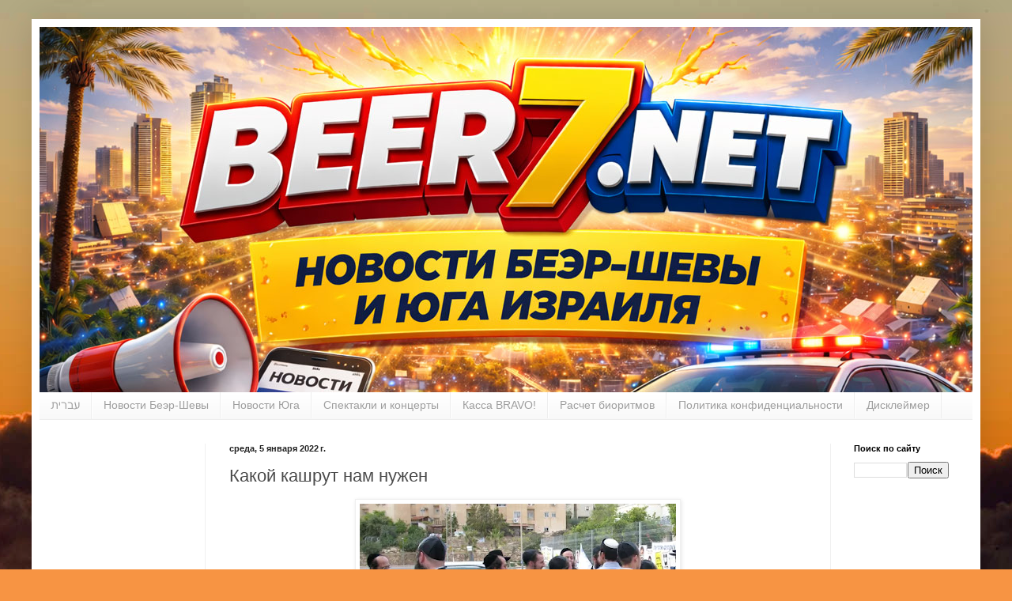

--- FILE ---
content_type: text/html; charset=UTF-8
request_url: https://www.beer7.net/2022/01/5.html
body_size: 23701
content:
<!DOCTYPE html>
<html class='v2' dir='ltr' xmlns='http://www.w3.org/1999/xhtml' xmlns:b='http://www.google.com/2005/gml/b' xmlns:data='http://www.google.com/2005/gml/data' xmlns:expr='http://www.google.com/2005/gml/expr'>
<head>
<link href='https://www.blogger.com/static/v1/widgets/335934321-css_bundle_v2.css' rel='stylesheet' type='text/css'/>
<!-- Google tag (gtag.js) -->
<script async='async' src='https://www.googletagmanager.com/gtag/js?id=G-ZGTWNE06RG'></script>
<script>
  window.dataLayer = window.dataLayer || [];
  function gtag(){dataLayer.push(arguments);}
  gtag('js', new Date());

  gtag('config', 'G-ZGTWNE06RG');
</script>
<meta content='max-snippet:-1, max-image-preview:large, max-video-preview:-1' name='robots'/>
<meta content='width=device-width,initial-scale=1.0' name='viewport'/>
<meta content='6edb5124253607a7aa93effc331aa7a4' name='p:domain_verify'/>
<meta content='text/html; charset=UTF-8' http-equiv='Content-Type'/>
<meta content='blogger' name='generator'/>
<link href='https://www.beer7.net/favicon.ico' rel='icon' type='image/x-icon'/>
<link href='https://www.beer7.net/2022/01/5.html' rel='canonical'/>
<link rel="alternate" type="application/atom+xml" title="Беэр-Шева онлайн - Atom" href="https://www.beer7.net/feeds/posts/default" />
<link rel="alternate" type="application/rss+xml" title="Беэр-Шева онлайн - RSS" href="https://www.beer7.net/feeds/posts/default?alt=rss" />
<link rel="service.post" type="application/atom+xml" title="Беэр-Шева онлайн - Atom" href="https://www.blogger.com/feeds/4822449833314402805/posts/default" />

<link rel="alternate" type="application/atom+xml" title="Беэр-Шева онлайн - Atom" href="https://www.beer7.net/feeds/2401910553246169743/comments/default" />
<!--Can't find substitution for tag [blog.ieCssRetrofitLinks]-->
<link href='https://blogger.googleusercontent.com/img/a/AVvXsEjTxQDaBjWVDa8B3qIz3jzxAgNZU82O0A_BHbOEp-4vVDRNHvGThw4lPdbK4oPykcym9bOrLLEsSpNa4ZvG5ci2SbG7rxF5JgUZHf40SPbMDDtiPUqF0eP0oFLOlYjTbz9l-_cLPlGyCJd8gbeuijCErXdix0R2jBuxvP9seJxSIyi-77DWvZLfn-jHgQ=w400-h326' rel='image_src'/>
<meta content='https://www.beer7.net/2022/01/5.html' property='og:url'/>
<meta content=' Какой кашрут нам нужен' property='og:title'/>
<meta content='Новости Беэр-Шевы и юга Израиля' property='og:description'/>
<meta content='https://blogger.googleusercontent.com/img/a/AVvXsEjTxQDaBjWVDa8B3qIz3jzxAgNZU82O0A_BHbOEp-4vVDRNHvGThw4lPdbK4oPykcym9bOrLLEsSpNa4ZvG5ci2SbG7rxF5JgUZHf40SPbMDDtiPUqF0eP0oFLOlYjTbz9l-_cLPlGyCJd8gbeuijCErXdix0R2jBuxvP9seJxSIyi-77DWvZLfn-jHgQ=w1200-h630-p-k-no-nu' property='og:image'/>
<title>Беэр-Шева онлайн:  Какой кашрут нам нужен</title>
<meta content='2D4AB142DC061918D17183E5CD9813E1' name='msvalidate.01'/>
<meta content='27b571f7201cf1dc' name='yandex-verification'/>
<style id='page-skin-1' type='text/css'><!--
/*
-----------------------------------------------
Blogger Template Style
Name:     Simple
Designer: Blogger
URL:      www.blogger.com
----------------------------------------------- */
/* Variable definitions
====================
<Variable name="keycolor" description="Main Color" type="color" default="#66bbdd"/>
<Group description="Page Text" selector="body">
<Variable name="body.font" description="Font" type="font"
default="normal normal 12px Arial, Tahoma, Helvetica, FreeSans, sans-serif"/>
<Variable name="body.text.color" description="Text Color" type="color" default="#222222"/>
</Group>
<Group description="Backgrounds" selector=".body-fauxcolumns-outer">
<Variable name="body.background.color" description="Outer Background" type="color" default="#66bbdd"/>
<Variable name="content.background.color" description="Main Background" type="color" default="#ffffff"/>
<Variable name="header.background.color" description="Header Background" type="color" default="transparent"/>
</Group>
<Group description="Links" selector=".main-outer">
<Variable name="link.color" description="Link Color" type="color" default="#2288bb"/>
<Variable name="link.visited.color" description="Visited Color" type="color" default="#888888"/>
<Variable name="link.hover.color" description="Hover Color" type="color" default="#33aaff"/>
</Group>
<Group description="Blog Title" selector=".header h1">
<Variable name="header.font" description="Font" type="font"
default="normal normal 60px Arial, Tahoma, Helvetica, FreeSans, sans-serif"/>
<Variable name="header.text.color" description="Title Color" type="color" default="#3399bb" />
</Group>
<Group description="Blog Description" selector=".header .description">
<Variable name="description.text.color" description="Description Color" type="color"
default="#777777" />
</Group>
<Group description="Tabs Text" selector=".tabs-inner .widget li a">
<Variable name="tabs.font" description="Font" type="font"
default="normal normal 14px Arial, Tahoma, Helvetica, FreeSans, sans-serif"/>
<Variable name="tabs.text.color" description="Text Color" type="color" default="#999999"/>
<Variable name="tabs.selected.text.color" description="Selected Color" type="color" default="#000000"/>
</Group>
<Group description="Tabs Background" selector=".tabs-outer .PageList">
<Variable name="tabs.background.color" description="Background Color" type="color" default="#f5f5f5"/>
<Variable name="tabs.selected.background.color" description="Selected Color" type="color" default="#eeeeee"/>
</Group>
<Group description="Post Title" selector="h3.post-title, .comments h4">
<Variable name="post.title.font" description="Font" type="font"
default="normal normal 22px Arial, Tahoma, Helvetica, FreeSans, sans-serif"/>
</Group>
<Group description="Date Header" selector=".date-header">
<Variable name="date.header.color" description="Text Color" type="color"
default="#4a4a4a"/>
<Variable name="date.header.background.color" description="Background Color" type="color"
default="transparent"/>
<Variable name="date.header.font" description="Text Font" type="font"
default="normal bold 11px Arial, Tahoma, Helvetica, FreeSans, sans-serif"/>
<Variable name="date.header.padding" description="Date Header Padding" type="string" default="inherit"/>
<Variable name="date.header.letterspacing" description="Date Header Letter Spacing" type="string" default="inherit"/>
<Variable name="date.header.margin" description="Date Header Margin" type="string" default="inherit"/>
</Group>
<Group description="Post Footer" selector=".post-footer">
<Variable name="post.footer.text.color" description="Text Color" type="color" default="#666666"/>
<Variable name="post.footer.background.color" description="Background Color" type="color"
default="#f9f9f9"/>
<Variable name="post.footer.border.color" description="Shadow Color" type="color" default="#eeeeee"/>
</Group>
<Group description="Gadgets" selector="h2">
<Variable name="widget.title.font" description="Title Font" type="font"
default="normal bold 11px Arial, Tahoma, Helvetica, FreeSans, sans-serif"/>
<Variable name="widget.title.text.color" description="Title Color" type="color" default="#000000"/>
<Variable name="widget.alternate.text.color" description="Alternate Color" type="color" default="#999999"/>
</Group>
<Group description="Images" selector=".main-inner">
<Variable name="image.background.color" description="Background Color" type="color" default="#ffffff"/>
<Variable name="image.border.color" description="Border Color" type="color" default="#eeeeee"/>
<Variable name="image.text.color" description="Caption Text Color" type="color" default="#4a4a4a"/>
</Group>
<Group description="Accents" selector=".content-inner">
<Variable name="body.rule.color" description="Separator Line Color" type="color" default="#eeeeee"/>
<Variable name="tabs.border.color" description="Tabs Border Color" type="color" default="#f0f0f0"/>
</Group>
<Variable name="body.background" description="Body Background" type="background"
color="#feb400" default="$(color) none repeat scroll top left"/>
<Variable name="body.background.override" description="Body Background Override" type="string" default=""/>
<Variable name="body.background.gradient.cap" description="Body Gradient Cap" type="url"
default="url(https://resources.blogblog.com/blogblog/data/1kt/simple/gradients_light.png)"/>
<Variable name="body.background.gradient.tile" description="Body Gradient Tile" type="url"
default="url(https://resources.blogblog.com/blogblog/data/1kt/simple/body_gradient_tile_light.png)"/>
<Variable name="content.background.color.selector" description="Content Background Color Selector" type="string" default=".content-inner"/>
<Variable name="content.padding" description="Content Padding" type="length" default="10px" min="0" max="100px"/>
<Variable name="content.padding.horizontal" description="Content Horizontal Padding" type="length" default="10px" min="0" max="100px"/>
<Variable name="content.shadow.spread" description="Content Shadow Spread" type="length" default="40px" min="0" max="100px"/>
<Variable name="content.shadow.spread.webkit" description="Content Shadow Spread (WebKit)" type="length" default="5px" min="0" max="100px"/>
<Variable name="content.shadow.spread.ie" description="Content Shadow Spread (IE)" type="length" default="10px" min="0" max="100px"/>
<Variable name="main.border.width" description="Main Border Width" type="length" default="0" min="0" max="10px"/>
<Variable name="header.background.gradient" description="Header Gradient" type="url" default="none"/>
<Variable name="header.shadow.offset.left" description="Header Shadow Offset Left" type="length" default="-1px" min="-50px" max="50px"/>
<Variable name="header.shadow.offset.top" description="Header Shadow Offset Top" type="length" default="-1px" min="-50px" max="50px"/>
<Variable name="header.shadow.spread" description="Header Shadow Spread" type="length" default="1px" min="0" max="100px"/>
<Variable name="header.padding" description="Header Padding" type="length" default="30px" min="0" max="100px"/>
<Variable name="header.border.size" description="Header Border Size" type="length" default="1px" min="0" max="10px"/>
<Variable name="header.bottom.border.size" description="Header Bottom Border Size" type="length" default="0" min="0" max="10px"/>
<Variable name="header.border.horizontalsize" description="Header Horizontal Border Size" type="length" default="0" min="0" max="10px"/>
<Variable name="description.text.size" description="Description Text Size" type="string" default="140%"/>
<Variable name="tabs.margin.top" description="Tabs Margin Top" type="length" default="0" min="0" max="100px"/>
<Variable name="tabs.margin.side" description="Tabs Side Margin" type="length" default="30px" min="0" max="100px"/>
<Variable name="tabs.background.gradient" description="Tabs Background Gradient" type="url"
default="url(https://resources.blogblog.com/blogblog/data/1kt/simple/gradients_light.png)"/>
<Variable name="tabs.border.width" description="Tabs Border Width" type="length" default="1px" min="0" max="10px"/>
<Variable name="tabs.bevel.border.width" description="Tabs Bevel Border Width" type="length" default="1px" min="0" max="10px"/>
<Variable name="post.margin.bottom" description="Post Bottom Margin" type="length" default="25px" min="0" max="100px"/>
<Variable name="image.border.small.size" description="Image Border Small Size" type="length" default="2px" min="0" max="10px"/>
<Variable name="image.border.large.size" description="Image Border Large Size" type="length" default="5px" min="0" max="10px"/>
<Variable name="page.width.selector" description="Page Width Selector" type="string" default=".region-inner"/>
<Variable name="page.width" description="Page Width" type="string" default="auto"/>
<Variable name="main.section.margin" description="Main Section Margin" type="length" default="15px" min="0" max="100px"/>
<Variable name="main.padding" description="Main Padding" type="length" default="15px" min="0" max="100px"/>
<Variable name="main.padding.top" description="Main Padding Top" type="length" default="30px" min="0" max="100px"/>
<Variable name="main.padding.bottom" description="Main Padding Bottom" type="length" default="30px" min="0" max="100px"/>
<Variable name="paging.background"
color="#ffffff"
description="Background of blog paging area" type="background"
default="transparent none no-repeat scroll top center"/>
<Variable name="footer.bevel" description="Bevel border length of footer" type="length" default="0" min="0" max="10px"/>
<Variable name="mobile.background.overlay" description="Mobile Background Overlay" type="string"
default="transparent none repeat scroll top left"/>
<Variable name="mobile.background.size" description="Mobile Background Size" type="string" default="auto"/>
<Variable name="mobile.button.color" description="Mobile Button Color" type="color" default="#ffffff" />
<Variable name="startSide" description="Side where text starts in blog language" type="automatic" default="left"/>
<Variable name="endSide" description="Side where text ends in blog language" type="automatic" default="right"/>
*/
/* Content
----------------------------------------------- */
body {
font: normal normal 12px Arial, Tahoma, Helvetica, FreeSans, sans-serif;
color: #4a4a4a;
background: #f79443 url(//themes.googleusercontent.com/image?id=1YK_kIkypmbLpa7gdIiaw1FsCvT-gyA1MlyoCmSbDXblLJ1mXUvy0Y0W-SsOiDgK_OAMs) no-repeat fixed top center /* Credit: RASimon (http://www.istockphoto.com/googleimages.php?id=4139892&platform=blogger) */;
padding: 0 40px 40px 40px;
}
html body .region-inner {
min-width: 0;
max-width: 100%;
width: auto;
}
h2 {
font-size: 22px;
}
a:link {
text-decoration:none;
color: #dd6d12;
}
a:visited {
text-decoration:none;
color: #8e8e8e;
}
a:hover {
text-decoration:underline;
color: #ff9d0e;
}
.body-fauxcolumn-outer .fauxcolumn-inner {
background: transparent none repeat scroll top left;
_background-image: none;
}
.body-fauxcolumn-outer .cap-top {
position: absolute;
z-index: 1;
height: 400px;
width: 100%;
}
.body-fauxcolumn-outer .cap-top .cap-left {
width: 100%;
background: transparent none repeat-x scroll top left;
_background-image: none;
}
.content-outer {
-moz-box-shadow: 0 0 40px rgba(0, 0, 0, .15);
-webkit-box-shadow: 0 0 5px rgba(0, 0, 0, .15);
-goog-ms-box-shadow: 0 0 10px #333333;
box-shadow: 0 0 40px rgba(0, 0, 0, .15);
margin-bottom: 1px;
}
.content-inner {
padding: 10px 10px;
}
.content-inner {
background-color: #ffffff;
}
/* Header
----------------------------------------------- */
.header-outer {
background: #dd6d12 url(//www.blogblog.com/1kt/simple/gradients_light.png) repeat-x scroll 0 -400px;
_background-image: none;
}
.Header h1 {
font: normal normal 60px Georgia, Utopia, 'Palatino Linotype', Palatino, serif;
color: #ffffff;
text-shadow: 1px 2px 3px rgba(0, 0, 0, .2);
}
.Header h1 a {
color: #ffffff;
}
.Header .description {
font-size: 140%;
color: #ffffff;
}
.header-inner .Header .titlewrapper {
padding: 22px 30px;
}
.header-inner .Header .descriptionwrapper {
padding: 0 30px;
}
/* Tabs
----------------------------------------------- */
.tabs-inner .section:first-child {
border-top: 0 solid #eeeeee;
}
.tabs-inner .section:first-child ul {
margin-top: -0;
border-top: 0 solid #eeeeee;
border-left: 0 solid #eeeeee;
border-right: 0 solid #eeeeee;
}
.tabs-inner .widget ul {
background: #f7f7f7 url(//www.blogblog.com/1kt/simple/gradients_light.png) repeat-x scroll 0 -800px;
_background-image: none;
border-bottom: 1px solid #eeeeee;
margin-top: 0;
margin-left: -30px;
margin-right: -30px;
}
.tabs-inner .widget li a {
display: inline-block;
padding: .6em 1em;
font: normal normal 14px Arial, Tahoma, Helvetica, FreeSans, sans-serif;
color: #9e9e9e;
border-left: 1px solid #ffffff;
border-right: 1px solid #eeeeee;
}
.tabs-inner .widget li:first-child a {
border-left: none;
}
.tabs-inner .widget li.selected a, .tabs-inner .widget li a:hover {
color: #000000;
background-color: #f0f0f0;
text-decoration: none;
}
/* Columns
----------------------------------------------- */
.main-outer {
border-top: 0 solid #f0f0f0;
}
.fauxcolumn-left-outer .fauxcolumn-inner {
border-right: 1px solid #f0f0f0;
}
.fauxcolumn-right-outer .fauxcolumn-inner {
border-left: 1px solid #f0f0f0;
}
/* Headings
----------------------------------------------- */
div.widget > h2,
div.widget h2.title {
margin: 0 0 1em 0;
font: normal bold 11px Arial, Tahoma, Helvetica, FreeSans, sans-serif;
color: #000000;
}
/* Widgets
----------------------------------------------- */
.widget .zippy {
color: #9e9e9e;
text-shadow: 2px 2px 1px rgba(0, 0, 0, .1);
}
.widget .popular-posts ul {
list-style: none;
}
/* Posts
----------------------------------------------- */
h2.date-header {
font: normal bold 11px Arial, Tahoma, Helvetica, FreeSans, sans-serif;
}
.date-header span {
background-color: transparent;
color: #222222;
padding: inherit;
letter-spacing: inherit;
margin: inherit;
}
.main-inner {
padding-top: 30px;
padding-bottom: 30px;
}
.main-inner .column-center-inner {
padding: 0 15px;
}
.main-inner .column-center-inner .section {
margin: 0 15px;
}
.post {
margin: 0 0 25px 0;
}
h3.post-title, .comments h4 {
font: normal normal 22px Arial, Tahoma, Helvetica, FreeSans, sans-serif;
margin: .75em 0 0;
}
.post-body {
font-size: 110%;
line-height: 1.4;
position: relative;
}
.post-body img, .post-body .tr-caption-container, .Profile img, .Image img,
.BlogList .item-thumbnail img {
padding: 2px;
background: #ffffff;
border: 1px solid #f0f0f0;
-moz-box-shadow: 1px 1px 5px rgba(0, 0, 0, .1);
-webkit-box-shadow: 1px 1px 5px rgba(0, 0, 0, .1);
box-shadow: 1px 1px 5px rgba(0, 0, 0, .1);
}
.post-body img, .post-body .tr-caption-container {
padding: 5px;
}
.post-body .tr-caption-container {
color: #222222;
}
.post-body .tr-caption-container img {
padding: 0;
background: transparent;
border: none;
-moz-box-shadow: 0 0 0 rgba(0, 0, 0, .1);
-webkit-box-shadow: 0 0 0 rgba(0, 0, 0, .1);
box-shadow: 0 0 0 rgba(0, 0, 0, .1);
}
.post-header {
margin: 0 0 1.5em;
line-height: 1.6;
font-size: 90%;
}
.post-footer {
margin: 20px -2px 0;
padding: 5px 10px;
color: #717171;
background-color: #fbfbfb;
border-bottom: 1px solid #f0f0f0;
line-height: 1.6;
font-size: 90%;
}
#comments .comment-author {
padding-top: 1.5em;
border-top: 1px solid #f0f0f0;
background-position: 0 1.5em;
}
#comments .comment-author:first-child {
padding-top: 0;
border-top: none;
}
.avatar-image-container {
margin: .2em 0 0;
}
#comments .avatar-image-container img {
border: 1px solid #f0f0f0;
}
/* Comments
----------------------------------------------- */
.comments .comments-content .icon.blog-author {
background-repeat: no-repeat;
background-image: url([data-uri]);
}
.comments .comments-content .loadmore a {
border-top: 1px solid #9e9e9e;
border-bottom: 1px solid #9e9e9e;
}
.comments .comment-thread.inline-thread {
background-color: #fbfbfb;
}
.comments .continue {
border-top: 2px solid #9e9e9e;
}
/* Accents
---------------------------------------------- */
.section-columns td.columns-cell {
border-left: 1px solid #f0f0f0;
}
.blog-pager {
background: transparent none no-repeat scroll top center;
}
.blog-pager-older-link, .home-link,
.blog-pager-newer-link {
background-color: #ffffff;
padding: 5px;
}
.footer-outer {
border-top: 0 dashed #bbbbbb;
}
/* Mobile
----------------------------------------------- */
body.mobile  {
background-size: auto;
}
.mobile .body-fauxcolumn-outer {
background: transparent none repeat scroll top left;
}
.mobile .body-fauxcolumn-outer .cap-top {
background-size: 100% auto;
}
.mobile .content-outer {
-webkit-box-shadow: 0 0 3px rgba(0, 0, 0, .15);
box-shadow: 0 0 3px rgba(0, 0, 0, .15);
}
.mobile .tabs-inner .widget ul {
margin-left: 0;
margin-right: 0;
}
.mobile .post {
margin: 0;
}
.mobile .main-inner .column-center-inner .section {
margin: 0;
}
.mobile .date-header span {
padding: 0.1em 10px;
margin: 0 -10px;
}
.mobile h3.post-title {
margin: 0;
}
.mobile .blog-pager {
background: transparent none no-repeat scroll top center;
}
.mobile .footer-outer {
border-top: none;
}
.mobile .main-inner, .mobile .footer-inner {
background-color: #ffffff;
}
.mobile-index-contents {
color: #4a4a4a;
}
.mobile-link-button {
background-color: #dd6d12;
}
.mobile-link-button a:link, .mobile-link-button a:visited {
color: #ffffff;
}
.mobile .tabs-inner .section:first-child {
border-top: none;
}
.mobile .tabs-inner .PageList .widget-content {
background-color: #f0f0f0;
color: #000000;
border-top: 1px solid #eeeeee;
border-bottom: 1px solid #eeeeee;
}
.mobile .tabs-inner .PageList .widget-content .pagelist-arrow {
border-left: 1px solid #eeeeee;
}
.navbar {
visibility: hidden; display: none;
--></style>
<style id='template-skin-1' type='text/css'><!--
body {
min-width: 1200px;
}
.content-outer, .content-fauxcolumn-outer, .region-inner {
min-width: 1200px;
max-width: 1200px;
_width: 1200px;
}
.main-inner .columns {
padding-left: 210px;
padding-right: 180px;
}
.main-inner .fauxcolumn-center-outer {
left: 210px;
right: 180px;
/* IE6 does not respect left and right together */
_width: expression(this.parentNode.offsetWidth -
parseInt("210px") -
parseInt("180px") + 'px');
}
.main-inner .fauxcolumn-left-outer {
width: 210px;
}
.main-inner .fauxcolumn-right-outer {
width: 180px;
}
.main-inner .column-left-outer {
width: 210px;
right: 100%;
margin-left: -210px;
}
.main-inner .column-right-outer {
width: 180px;
margin-right: -180px;
}
#layout {
min-width: 0;
}
#layout .content-outer {
min-width: 0;
width: 800px;
}
#layout .region-inner {
min-width: 0;
width: auto;
}
--></style>
<script type='application/ld+json'>
{
  "@context": "https://schema.org",
  "@type": "NewsArticle",
  "mainEntityOfPage": {
    "@type": "WebPage",
    "@id": "<!--Can't find substitution for tag [post.url]-->"
  },
  "headline": "<!--Can't find substitution for tag [post.title]-->",
  "image": [
    "<!--Can't find substitution for tag [post.firstImageUrl]-->"
  ],
  "datePublished": "<!--Can't find substitution for tag [post.dateHeader.iso8601]-->",
  "dateModified": "<!--Can't find substitution for tag [post.lastUpdated.iso8601]-->",
  "author": {
    "@type": "Person",
    "name": "<!--Can't find substitution for tag [post.author.name]-->"
  },
  "publisher": {
    "@type": "Organization",
    "name": "Беэр-Шева онлайн",
    "logo": {
      "@type": "ImageObject",
      "url": "https://blogger.googleusercontent.com/img/b/R29vZ2xl/AVvXsEh3_tgdXFR5IQDdefDhDcS-jgr8wUTvGdveeVlhkpCy9CtcCYFup-nusiTEX8ouIa5ZtDMSq4jk4suQRahfgFc7GJJl-xwt04h7jN0LCqd77yj-kzpDeNxdn9xY0u0SLjBHPUeswOs2sVkohT06A7FU6NrbuzUtcWBRWfYVXG1h8NOQI4kya4_N12cTaz5A/s512/upscalemedia-transformed.png",
      "width": 512,
      "height": 512
    }
  },
  "description": "<!--Can't find substitution for tag [post.snippet]-->"
}
</script>
<!-- BEGIN: Beer7.Net &#8212; Discover/CWV head pack -->
<!-- Network hints (ускоряем шрифты и AdSense) -->
<link crossorigin='anonymous' href='https://fonts.gstatic.com' rel='preconnect'/>
<link crossorigin='anonymous' href='https://fonts.googleapis.com' rel='preconnect'/>
<link href='//fonts.gstatic.com' rel='dns-prefetch'/>
<link href='//fonts.googleapis.com' rel='dns-prefetch'/>
<link crossorigin='anonymous' href='https://pagead2.googlesyndication.com' rel='preconnect'/>
<link href='//pagead2.googlesyndication.com' rel='dns-prefetch'/>
<!-- Безопасные стили для снижения CLS у контента -->
<style>
      /* Не трогаем рекламные контейнеры */
      .post-body img{height:auto;max-width:100%;}
      .post-body figure{margin:0;}
    </style>
<!-- Org / WebSite / SearchAction (сайт-широко) -->
<script type='application/ld+json'>
    {
      "@context":"https://schema.org",
      "@type":"Organization",
      "name":"Beer7.Net",
      "url":"https://www.beer7.net/",
      "logo":"https://www.beer7.net/favicon.ico"
    }
    </script>
<script type='application/ld+json'>
    {
      "@context":"https://schema.org",
      "@type":"WebSite",
      "name":"Beer7.Net",
      "url":"https://www.beer7.net/",
      "potentialAction":{
        "@type":"SearchAction",
        "target":"https://www.beer7.net/search?q={search_term_string}",
        "query-input":"required name=search_term_string"
      }
    }
    </script>
<!-- На страницах постов: NewsArticle + Breadcrumb -->
<meta content='index, follow, max-snippet:-1, max-image-preview:large, max-video-preview:-1' name='robots'/>
<!-- END: Beer7.Net head pack -->
<link href='https://www.blogger.com/dyn-css/authorization.css?targetBlogID=4822449833314402805&amp;zx=ad2044de-8bbb-43c6-b79c-3adb2063384d' media='none' onload='if(media!=&#39;all&#39;)media=&#39;all&#39;' rel='stylesheet'/><noscript><link href='https://www.blogger.com/dyn-css/authorization.css?targetBlogID=4822449833314402805&amp;zx=ad2044de-8bbb-43c6-b79c-3adb2063384d' rel='stylesheet'/></noscript>
<meta name='google-adsense-platform-account' content='ca-host-pub-1556223355139109'/>
<meta name='google-adsense-platform-domain' content='blogspot.com'/>

<!-- data-ad-client=ca-pub-9714323245193559 -->

</head>
<body class='loading'>
<div class='navbar section' id='navbar'><div class='widget Navbar' data-version='1' id='Navbar1'><script type="text/javascript">
    function setAttributeOnload(object, attribute, val) {
      if(window.addEventListener) {
        window.addEventListener('load',
          function(){ object[attribute] = val; }, false);
      } else {
        window.attachEvent('onload', function(){ object[attribute] = val; });
      }
    }
  </script>
<div id="navbar-iframe-container"></div>
<script type="text/javascript" src="https://apis.google.com/js/platform.js"></script>
<script type="text/javascript">
      gapi.load("gapi.iframes:gapi.iframes.style.bubble", function() {
        if (gapi.iframes && gapi.iframes.getContext) {
          gapi.iframes.getContext().openChild({
              url: 'https://www.blogger.com/navbar/4822449833314402805?po\x3d2401910553246169743\x26origin\x3dhttps://www.beer7.net',
              where: document.getElementById("navbar-iframe-container"),
              id: "navbar-iframe"
          });
        }
      });
    </script><script type="text/javascript">
(function() {
var script = document.createElement('script');
script.type = 'text/javascript';
script.src = '//pagead2.googlesyndication.com/pagead/js/google_top_exp.js';
var head = document.getElementsByTagName('head')[0];
if (head) {
head.appendChild(script);
}})();
</script>
</div></div>
<iframe allowTransparency='true' frameborder='0' scrolling='no' src='https://www.facebook.com/plugins/like.php?href=http://www.beer7.net/&layout=button_count&show_faces=false&width=200&action=like&colorscheme=light&height=21' style='border:none; overflow:hidden; width:200px; height:21px;'></iframe>
<div class='body-fauxcolumns'>
<div class='fauxcolumn-outer body-fauxcolumn-outer'>
<div class='cap-top'>
<div class='cap-left'></div>
<div class='cap-right'></div>
</div>
<div class='fauxborder-left'>
<div class='fauxborder-right'></div>
<div class='fauxcolumn-inner'>
</div>
</div>
<div class='cap-bottom'>
<div class='cap-left'></div>
<div class='cap-right'></div>
</div>
</div>
</div>
<div id='ok_shareWidget'></div>
<script>
!function (d, id, did, st) {
&#160; var js = d.createElement("script");
&#160; // ИСПРАВЛЕНО: Заменили HTTP на HTTPS
&#160; js.src = "https://connect.ok.ru/connect.js";
&#160; js.onload = js.onreadystatechange = function () {
// ... остальная часть скрипта
  if (!this.readyState || this.readyState == "loaded" || this.readyState == "complete") {
    if (!this.executed) {
      this.executed = true;
      setTimeout(function () {
        OK.CONNECT.insertShareWidget(id,did,st);
      }, 0);
    }
  }};
  d.documentElement.appendChild(js);
}(document,"ok_shareWidget",document.URL,"{width:145,height:25,st:'oval',sz:12,ck:3}");
</script>
<div class='content'>
<div class='content-fauxcolumns'>
<div class='fauxcolumn-outer content-fauxcolumn-outer'>
<div class='cap-top'>
<div class='cap-left'></div>
<div class='cap-right'></div>
</div>
<div class='fauxborder-left'>
<div class='fauxborder-right'></div>
<div class='fauxcolumn-inner'>
</div>
</div>
<div class='cap-bottom'>
<div class='cap-left'></div>
<div class='cap-right'></div>
</div>
</div>
</div>
<div class='content-outer'>
<div class='content-cap-top cap-top'>
<div class='cap-left'></div>
<div class='cap-right'></div>
</div>
<div class='fauxborder-left content-fauxborder-left'>
<div class='fauxborder-right content-fauxborder-right'></div>
<div class='content-inner'>
<header>
<div class='header-outer'>
<div class='header-cap-top cap-top'>
<div class='cap-left'></div>
<div class='cap-right'></div>
</div>
<div class='fauxborder-left header-fauxborder-left'>
<div class='fauxborder-right header-fauxborder-right'></div>
<div class='region-inner header-inner'>
<div class='header section' id='header'><div class='widget Header' data-version='1' id='Header1'>
<div id='header-inner'>
<a href='https://www.beer7.net/' style='display: block'>
<img alt='Беэр-Шева онлайн' height='462px; ' id='Header1_headerimg' src='https://blogger.googleusercontent.com/img/a/AVvXsEhRf4N5O-uzGnHgkwijgNHTX4ZGjcz-H6jttMNSXU2dbp-rTsCF_ao6e1b85mok_9254akTsJorxvxKUONkVY31w8THEsacCHbL6NcRLsHuUKxWYJix2n5EZjpDWk11bpgHJJppq3NArIcgEas0SOlnFRl0wqaItuFhgzLq9q-fkG2wgmnw2jbAs9IN-5Fd=s1200' style='display: block' width='1200px; '/>
</a>
</div>
</div></div>
</div>
</div>
<div class='header-cap-bottom cap-bottom'>
<div class='cap-left'></div>
<div class='cap-right'></div>
</div>
</div>
</header>
<div class='tabs-outer'>
<div class='tabs-cap-top cap-top'>
<div class='cap-left'></div>
<div class='cap-right'></div>
</div>
<div class='fauxborder-left tabs-fauxborder-left'>
<div class='fauxborder-right tabs-fauxborder-right'></div>
<div class='region-inner tabs-inner'>
<div class='tabs section' id='crosscol'><div class='widget HTML' data-version='1' id='HTML1'>
<h2 class='title'>Разделы</h2>
<div class='widget-content'>
<center>

<nav class="main-nav">
    <ul>
        <li><a href='https://goo.gl/Z41t7k' lang='he' hreflang='he'>עברית</a></li>
        <li><a href='https://www.beer7.net/search/label/%D0%9D%D0%BE%D0%B2%D0%BE%D1%81%D1%82%D0%B8%20%D0%91%D0%B5%D1%8D%D1%80-%D0%A8%D0%B5%D0%B2%D1%8B'>Новости Беэр-Шевы</a></li>
        <li><a href='https://www.beer7.net/search/label/%D0%9D%D0%BE%D0%B2%D0%BE%D1%81%D1%82%D0%B8%20%D0%AE%D0%B3%D0%B0'>Новости Юга</a></li>
        <li><a href='https://www.beer7.net/search/label/%D0%A1%D0%BF%D0%B5%D0%BA%D1%82%D0%B0%D0%BA%D0%BB%D0%B8%20%D0%B8%20%D0%BA%D0%BE%D0%BD%D1%86%D0%B5%D1%80%D1%82%D1%8B'>Спектакли и концерты</a></li>
        <li><a href='https://1699.kassa.co.il/'>Касса BRAVO!</a></li>
        <li><a href='https://www.beer7.net/2014/07/bio.html'>Расчет биоритмов</a></li>
        <li><a href='https://www.beer7.net/2024/11/11.html'>Политика конфиденциальности</a></li>
        <li><a href='https://www.beer7.net/2025/10/0.html'>Дисклеймер</a></li>
    </ul>
</nav>
</center>
</div>
<div class='clear'></div>
</div></div>
<div class='tabs no-items section' id='crosscol-overflow'></div>
</div>
</div>
<div class='tabs-cap-bottom cap-bottom'>
<div class='cap-left'></div>
<div class='cap-right'></div>
</div>
</div>
<div class='main-outer'>
<div class='main-cap-top cap-top'>
<div class='cap-left'></div>
<div class='cap-right'></div>
</div>
<div class='fauxborder-left main-fauxborder-left'>
<div class='fauxborder-right main-fauxborder-right'></div>
<div class='region-inner main-inner'>
<div class='columns fauxcolumns'>
<div class='fauxcolumn-outer fauxcolumn-center-outer'>
<div class='cap-top'>
<div class='cap-left'></div>
<div class='cap-right'></div>
</div>
<div class='fauxborder-left'>
<div class='fauxborder-right'></div>
<div class='fauxcolumn-inner'>
</div>
</div>
<div class='cap-bottom'>
<div class='cap-left'></div>
<div class='cap-right'></div>
</div>
</div>
<div class='fauxcolumn-outer fauxcolumn-left-outer'>
<div class='cap-top'>
<div class='cap-left'></div>
<div class='cap-right'></div>
</div>
<div class='fauxborder-left'>
<div class='fauxborder-right'></div>
<div class='fauxcolumn-inner'>
</div>
</div>
<div class='cap-bottom'>
<div class='cap-left'></div>
<div class='cap-right'></div>
</div>
</div>
<div class='fauxcolumn-outer fauxcolumn-right-outer'>
<div class='cap-top'>
<div class='cap-left'></div>
<div class='cap-right'></div>
</div>
<div class='fauxborder-left'>
<div class='fauxborder-right'></div>
<div class='fauxcolumn-inner'>
</div>
</div>
<div class='cap-bottom'>
<div class='cap-left'></div>
<div class='cap-right'></div>
</div>
</div>
<!-- corrects IE6 width calculation -->
<div class='columns-inner'>
<div class='column-center-outer'>
<div class='column-center-inner'>
<div class='main section' id='main'><div class='widget Blog' data-version='1' id='Blog1'>
<div class='blog-posts hfeed'>

          <div class="date-outer">
        
<h2 class='date-header'><span>среда, 5 января 2022&#8239;г.</span></h2>

          <div class="date-posts">
        
<div class='post-outer'>
<div class='post hentry' itemscope='itemscope' itemtype='https://schema.org/NewsArticle'>
<a name='2401910553246169743'></a>
<h3 class='post-title entry-title' itemprop='headline'>
 Какой кашрут нам нужен
</h3>
<div class='post-header'>
<div class='post-header-line-1'></div>
</div>
<div class='post-body entry-content' id='post-body-2401910553246169743' itemprop='articleBody'>
<p><table align="center" cellpadding="0" cellspacing="0" class="tr-caption-container" style="margin-left: auto; margin-right: auto;"><tbody><tr><td style="text-align: center;"><a href="https://blogger.googleusercontent.com/img/a/AVvXsEjTxQDaBjWVDa8B3qIz3jzxAgNZU82O0A_BHbOEp-4vVDRNHvGThw4lPdbK4oPykcym9bOrLLEsSpNa4ZvG5ci2SbG7rxF5JgUZHf40SPbMDDtiPUqF0eP0oFLOlYjTbz9l-_cLPlGyCJd8gbeuijCErXdix0R2jBuxvP9seJxSIyi-77DWvZLfn-jHgQ=s1000" imageanchor="1" style="margin-left: auto; margin-right: auto;"><img border="0" data-original-height="815" data-original-width="1000" height="326" loading="lazy" src="https://blogger.googleusercontent.com/img/a/AVvXsEjTxQDaBjWVDa8B3qIz3jzxAgNZU82O0A_BHbOEp-4vVDRNHvGThw4lPdbK4oPykcym9bOrLLEsSpNa4ZvG5ci2SbG7rxF5JgUZHf40SPbMDDtiPUqF0eP0oFLOlYjTbz9l-_cLPlGyCJd8gbeuijCErXdix0R2jBuxvP9seJxSIyi-77DWvZLfn-jHgQ=w400-h326-rw" width="400" /></a></td></tr><tr><td class="tr-caption" style="text-align: center;"><span face="Arial, Tahoma, Helvetica, FreeSans, sans-serif" style="background-color: white; color: #222222; font-family: Arial, Tahoma, Helvetica, FreeSans, sans-serif; font-size: 10.56px;">Фото:&nbsp;</span><a href="https://www.beer7.net/" style="background-color: white; color: #8e8e8e; font-family: Arial, Tahoma, Helvetica, FreeSans, sans-serif; font-size: 10.56px; text-decoration-line: none;">Beer7.Net</a></td></tr></tbody></table><br />Бог выдал нам руководящее указание: не вари козленка в молоке его матери. Мудрые раввины объяснили нам, что это значит. В священных книгах они нашли еще целый список ценных и обязательных для евреев советов по жизни, которые и сформировали то, что называется &#171;кашрутом&#187;.&nbsp;</p><p>Казалось бы, чего проще &#8211; соблюдай всё и будет тебе еврейское счастье. Но всё не так просто. Помните, как персонаж в пьесе Маяковского объяснял, что &#171;мебель бывает разных Луёв&#187;? Вот так и кашрут у нас бывает от разных раввинов или инстанций. Одна моя знакомая неофитка (есть феминитив у этого умного слова?) из нашей алии, работавшая кассиршей во вполне кошерном супермаркете,&nbsp; однажды сказала мне с гордостью: &#171;Я в своем супермаркете ничего не покупаю. Мы едим только продукты с кашрутом от рава Левина&#187;. Другие ультраортодоксы разной степень строгости соблюдения обрядов признают кашрут только от своих доверенных раввинов, или от ЦАДАЛ &#8211; высшего суда раввинской мудрости.</p><p>Но кроме ультраортодоксов есть еще огромное количество соблюдающих традицию кашрута, которым глубоко наплевать, кто выдал кашрут, лишь бы он был. И в супермаркете они не проверяют на каждом товаре, кем выдан кашрут на этот продукт. Зачастую это может быть кашрут от раввината Лиона или Будапешта. И есть светские евреи, вроде меня, которым на кашрут глубоко наплевать, и которые по жизни покупают продукты как в кошерных, так и в &#171;свинских&#187; магазинах. То же касается и ресторанов.&nbsp; Я, например, посещаю и кошерные рестораны (когда там отмечают торжества мои соблюдающие кашрут друзья), и некошерную, но вкусную &#171;Бабу-Ягу&#187; в Тель-Авиве. Мне и в голову не приходит в ресторане проверять, кто выдал &#171;справку&#187; о кашруте.&nbsp;</p><p>Но в Израиле повелось, что большинство супермаркетов, продуктовых магазинчиков, кафе, ресторанов и прочих пиццерий, фалафельных и т.д. и т.п. &#8211; кошерные. Потому что они рассчитаны и на светских, и умеренно религиозных, и даже на ультраортодоксов, которые не столь ревностно преданы конкретной форме кашрута. И в каждом таком заведении на более или менее заметном месте висит свидетельство о кашруте. И каждую такую точку регулярно посещает инспектор кашрута от местного городского раввината, в чьи обязанности входит проверка соблюдения правил. Он может казнить, может и миловать. Часто это происходит даже не исходя из буквы священных книг, а из личных взаимоотношений владельца бизнеса и данного инспектора или самого городского раввина.&nbsp; &nbsp;</p><p>Никто на заведенный порядок вещей не покушался. Городской раввинат и его инспекторы наслаждались своей монополией на кашрут, владельцы бизнесов неохотно, но исправно платили дань в казну городского раввината, а порой, чего таить, не только в нее, но и в некоторые частные карманы.&nbsp; Да и кто мог бы на это покуситься, когда на страже этой монополии стояли ортодоксальные партии, почти всегда заседавшие в правительственной коалиции!</p><p>И вот сейчас на эту монополию покусилась партия НДИ, внесшая законопроект о реформе в сфере кашрута. Реформа эта состоит из двух этапов. На первом этапе владельцы бизнесов смогут обращаться за получением свидетельства о кашруте не только в свой городской раввинат, но и в раввинат любого города Израиля. То есть городской раввин уже не сможет монопольно диктовать свое понимание кашрута ресторатору, и это ликвидирует почти рабскую зависимость владельца бизнеса от прихотей городского раввина.&nbsp; &nbsp;На втором этапе будут созданы частные компании по инспекции кашрута. Это вовсе не значит профанацию кашрута, как утверждают ультраортодоксальные раввины, не столько заботящиеся о святости, сколько об уплывающих из их рук деньгах. Ведь частные компании инспекторов кашрута будут сертифицированы главным раввинатом. И цены на инспекцию кашрута уже не будут монопольно и произвольно устанавливаться&nbsp; городским раввином, а станут конкурентными. Что в конечном итоге, должно сказаться на цене конечного продукта &#8211; будь то ужин в ресторане, или&nbsp; порция швармы. Так что, реформа кашрута касается не только соблюдающих его, но и всех граждан Израиля.&nbsp;</p><p>Как и любая реформа, эта наткнулась на яростное сопротивление интересантов. Лидеры ультраортодоксальных общин разослали письмо, в котором предупреждают, что те городские раввины, которые посмеют выдать свидетельство о кашруте бизнесу в другом городе, будут лишены права вообще выдавать такие свидетельства, то есть фактически будут подвергнуты бойкоту.&nbsp;</p><p>Что ж, никакие реформы не проходят легко. Партии ортодоксов уже заявили, что они всеми силами будут противодействовать реформе кашрута.</p><p>В свою очередь министр финансов Авигдор Либерман резонно заметил, что кашрут принадлежит всем, а не какому-то определенному течению иудаизма. Никто не покушается на кашрут. Реформа направлена только на демократизацию кашрута, на устранения этой монополии, создающей почву для злоупотреблений и коррупции.&nbsp;</p><p>А депутат от партии НДИ Юлия Малиновская отметила, что реформа кашрута просто расширяет географические возможности получения кашрута. Кашрут в Холоне тот самый кашрут, что и в Реховоте, и нет никакой необходимости быть привязанным к конкретному городскому раввинату.&nbsp; По ее слова, десять лет назад аналогичная реформа была проведена в части бракосочетания, где тоже были расширены географические возможности оформления брака. И та реформа полностью оправдала себя.&nbsp;</p><p><b>Лев Малинский</b></p><div><br /></div>
<div style='clear: both;'></div>
</div>
<div class='post-footer'>
<div class='post-footer-line post-footer-line-1'><span class='post-author vcard'>
</span>
<span class='post-timestamp'>
на
<a class='timestamp-link' href='https://www.beer7.net/2022/01/5.html' rel='bookmark' title='permanent link'>
<abbr class='published' itemprop='datePublished dateModified' title='2022-01-05T12:49:00+02:00'>12:49</abbr>
</a>
</span>
<span class='post-comment-link'>
</span>
<span class='post-icons'>
<span class='item-action'>
<a href='https://www.blogger.com/email-post/4822449833314402805/2401910553246169743' title='Отправить сообщение по электронной почте'>
<img alt="" class="icon-action" height="13" src="//img1.blogblog.com/img/icon18_email.gif" width="18">
</a>
</span>
<span class='item-control blog-admin pid-1187560892'>
<a href='https://www.blogger.com/post-edit.g?blogID=4822449833314402805&postID=2401910553246169743&from=pencil' title='Изменить сообщение'>
<img alt='' class='icon-action' height='18' src='https://resources.blogblog.com/img/icon18_edit_allbkg.gif' width='18'/>
</a>
</span>
</span>
<div class='post-share-buttons goog-inline-block'>
<a class='goog-inline-block share-button sb-email' href='https://www.blogger.com/share-post.g?blogID=4822449833314402805&postID=2401910553246169743&target=email' target='_blank' title='Отправить по электронной почте'><span class='share-button-link-text'>Отправить по электронной почте</span></a><a class='goog-inline-block share-button sb-blog' href='https://www.blogger.com/share-post.g?blogID=4822449833314402805&postID=2401910553246169743&target=blog' onclick='window.open(this.href, "_blank", "height=270,width=475"); return false;' target='_blank' title='Написать об этом в блоге'><span class='share-button-link-text'>Написать об этом в блоге</span></a><a class='goog-inline-block share-button sb-twitter' href='https://www.blogger.com/share-post.g?blogID=4822449833314402805&postID=2401910553246169743&target=twitter' target='_blank' title='Поделиться в X'><span class='share-button-link-text'>Поделиться в X</span></a><a class='goog-inline-block share-button sb-facebook' href='https://www.blogger.com/share-post.g?blogID=4822449833314402805&postID=2401910553246169743&target=facebook' onclick='window.open(this.href, "_blank", "height=430,width=640"); return false;' target='_blank' title='Опубликовать в Facebook'><span class='share-button-link-text'>Опубликовать в Facebook</span></a><a class='goog-inline-block share-button sb-pinterest' href='https://www.blogger.com/share-post.g?blogID=4822449833314402805&postID=2401910553246169743&target=pinterest' target='_blank' title='Поделиться в Pinterest'><span class='share-button-link-text'>Поделиться в Pinterest</span></a>
</div>
</div>
<div class='post-footer-line post-footer-line-2'><span class='post-labels'>
Ярлыки:
<a href='https://www.beer7.net/search/label/%D0%9B%D0%B5%D0%B2%20%D0%9C%D0%B0%D0%BB%D0%B8%D0%BD%D1%81%D0%BA%D0%B8%D0%B9' rel='tag'>Лев Малинский</a>,
<a href='https://www.beer7.net/search/label/%D0%9F%D1%83%D0%B1%D0%BB%D0%B8%D1%86%D0%B8%D1%81%D1%82%D0%B8%D0%BA%D0%B0' rel='tag'>Публицистика</a>
</span>
</div>
<div class='post-footer-line post-footer-line-3'><span class='post-location'>
</span>
</div>
</div>
</div>
<div style='display:none;'>
<div itemprop='publisher' itemscope='itemscope' itemtype='https://schema.org/Organization'>
<meta content='Беэр-Шева онлайн' itemprop='name'/>
<div itemprop='logo' itemscope='itemscope' itemtype='https://schema.org/ImageObject'>
<meta content='https://blogger.googleusercontent.com/img/b/R29vZ2xl/AVvXsEh3_tgdXFR5IQDdefDhDcS-jgr8wUTvGdveeVlhkpCy9CtcCYFup-nusiTEX8ouIa5ZtDMSq4jk4suQRahfgFc7GJJl-xwt04h7jN0LCqd77yj-kzpDeNxdn9xY0u0SLjBHPUeswOs2sVkohT06A7FU6NrbuzUtcWBRWfYVXG1h8NOQI4kya4_N12cTaz5A/s512/upscalemedia-transformed.png' itemprop='url'/>
<meta content='512' itemprop='width'/>
<meta content='512' itemprop='height'/>
</div>
</div>
<meta content='https://blogger.googleusercontent.com/img/a/AVvXsEjTxQDaBjWVDa8B3qIz3jzxAgNZU82O0A_BHbOEp-4vVDRNHvGThw4lPdbK4oPykcym9bOrLLEsSpNa4ZvG5ci2SbG7rxF5JgUZHf40SPbMDDtiPUqF0eP0oFLOlYjTbz9l-_cLPlGyCJd8gbeuijCErXdix0R2jBuxvP9seJxSIyi-77DWvZLfn-jHgQ=w400-h326' itemprop='image'/>
<meta content='https://www.beer7.net/2022/01/5.html' itemprop='mainEntityOfPage'/>
</div>
<div class='comments' id='comments'>
<a name='comments'></a>
</div>
</div>
<div class='inline-ad'>
</div>

        </div></div>
      
</div>
<div class='blog-pager' id='blog-pager'>
<span id='blog-pager-newer-link'>
<a class='blog-pager-newer-link' href='https://www.beer7.net/2022/01/05.html' id='Blog1_blog-pager-newer-link' title='Следующее'>Следующее</a>
</span>
<span id='blog-pager-older-link'>
<a class='blog-pager-older-link' href='https://www.beer7.net/2022/01/02.html' id='Blog1_blog-pager-older-link' title='Предыдущее'>Предыдущее</a>
</span>
<a class='home-link' href='https://www.beer7.net/'>Главная страница</a>
</div>
<div class='clear'></div>
<div class='post-feeds'>
</div>
</div><div class='widget HTML' data-version='1' id='HTML10'>
<h2 class='title'>outbrain</h2>
<div class='widget-content'>
<div class="OUTBRAIN"  data-widget-id="HPC_5"></div> <script>
(function(){
  try{
    var el=document.getElementById('HPC_5');
    if(!el) return;
    var link=document.querySelector('link[rel=canonical]');
    var url=link && link.href ? link.href : (location.origin+location.pathname);
    if(!el.getAttribute('data-src')) el.setAttribute('data-src', url);
  }catch(e){}
})();
</script><script type="text/javascript" async="async" src="//widgets.outbrain.com/outbrain.js"></script>
</div>
<div class='clear'></div>
</div></div>
</div>
</div>
<div class='column-left-outer'>
<div class='column-left-inner'>
<aside>
<div class='sidebar section' id='sidebar-left-1'><div class='widget AdSense' data-version='1' id='AdSense1'>
<div class='widget-content'>
<script async src="https://pagead2.googlesyndication.com/pagead/js/adsbygoogle.js?client=ca-pub-9714323245193559&host=ca-host-pub-1556223355139109" crossorigin="anonymous"></script>
<!-- beer7fm_sidebar-left-1_AdSense1_160x600_as -->
<ins class="adsbygoogle"
     style="display:inline-block;width:160px;height:600px"
     data-ad-client="ca-pub-9714323245193559"
     data-ad-host="ca-host-pub-1556223355139109"
     data-ad-slot="5506735289"></ins>
<script>
(adsbygoogle = window.adsbygoogle || []).push({});
</script>
<div class='clear'></div>
</div>
</div><div class='widget HTML' data-version='1' id='HTML5'>
<h2 class='title'>Погода в Беэр-Шеве</h2>
<div class='widget-content'>
<div id="bd41d8a0f6218da55af120117a88232b" class="ww-informers-box-854753"><p class="ww-informers-box-854754"><a href="https://world-weather.ru/pogoda/israel/beersheba/">Погода в Беэр-Шеве</a><br /><a href="https://world-weather.ru/pogoda/russia/krasnoyarsk/">Погода в Красноярске</a></p></div><script async="async" type="text/javascript" charset="utf-8" src="https://world-weather.ru/wwinformer.php?userid=bd41d8a0f6218da55af120117a88232b"></script><style>.ww-informers-box-854754{-webkit-animation-name:ww-informers54;animation-name:ww-informers54;-webkit-animation-duration:1.5s;animation-duration:1.5s;white-space:nowrap;overflow:hidden;-o-text-overflow:ellipsis;text-overflow:ellipsis;font-size:12px;font-family:Arial;line-height:18px;text-align:center}@-webkit-keyframes ww-informers54{0%,80%{opacity:0}100%{opacity:1}}@keyframes ww-informers54{0%,80%{opacity:0}100%{opacity:1}}</style>
</div>
<div class='clear'></div>
</div><div class='widget HTML' data-version='1' id='HTML6'>
<h2 class='title'>Курс валют</h2>
<div class='widget-content'>
<!--Currency Converter widget by FreeCurrencyRates.com -->

<div id='gcw_mainFm564ZMQA' class='gcw_mainFm564ZMQA'></div>
<a id='gcw_siteFm564ZMQA' href='https://freecurrencyrates.com/ru/'>FreeCurrencyRates.com</a>
<script>function reloadFm564ZMQA(){ var sc = document.getElementById('scFm564ZMQA');if (sc) sc.parentNode.removeChild(sc);sc = document.createElement('script');sc.type = 'text/javascript';sc.charset = 'UTF-8';sc.async = true;sc.id='scFm564ZMQA';sc.src = 'https://freecurrencyrates.com/ru/widget-vertical?iso=ILSUSDEURBGNGBPRUBUAHBYRCADJPYCNY&df=2&p=Fm564ZMQA&v=fis&source=fcr&width=160&width_title=0&firstrowvalue=1&thm=A6C9E2,FCFDFD,4297D7,5C9CCC,FFFFFF,C5DBEC,FCFDFD,2E6E9E,000000&title=%D0%9A%D0%BE%D0%BD%D0%B2%D0%B5%D1%80%D1%82%D0%B5%D1%80%20%D0%B2%D0%B0%D0%BB%D1%8E%D1%82&tzo=-180';var div = document.getElementById('gcw_mainFm564ZMQA');div.parentNode.insertBefore(sc, div);} reloadFm564ZMQA(); </script>
<!-- put custom styles here: .gcw_mainFm564ZMQA{}, .gcw_headerFm564ZMQA{}, .gcw_ratesFm564ZMQA{}, .gcw_sourceFm564ZMQA{} -->
<!--End of Currency Converter widget by FreeCurrencyRates.com -->
</div>
<div class='clear'></div>
</div></div>
</aside>
</div>
</div>
<div class='column-right-outer'>
<div class='column-right-inner'>
<aside>
<div class='sidebar section' id='sidebar-right-1'><div class='widget BlogSearch' data-version='1' id='BlogSearch1'>
<h2 class='title'>Поиск по сайту</h2>
<div class='widget-content'>
<div id='BlogSearch1_form'>
<form action='https://www.beer7.net/search' class='gsc-search-box' target='_top'>
<table cellpadding='0' cellspacing='0' class='gsc-search-box'>
<tbody>
<tr>
<td class='gsc-input'>
<input autocomplete='off' class='gsc-input' name='q' size='10' title='search' type='text' value=''/>
</td>
<td class='gsc-search-button'>
<input class='gsc-search-button' title='search' type='submit' value='Поиск'/>
</td>
</tr>
</tbody>
</table>
</form>
</div>
</div>
<div class='clear'></div>
</div><div class='widget AdSense' data-version='1' id='AdSense4'>
<div class='widget-content'>
<script async src="https://pagead2.googlesyndication.com/pagead/js/adsbygoogle.js?client=ca-pub-9714323245193559&host=ca-host-pub-1556223355139109" crossorigin="anonymous"></script>
<!-- beer7fm_sidebar-right-1_AdSense4_160x600_as -->
<ins class="adsbygoogle"
     style="display:inline-block;width:160px;height:600px"
     data-ad-client="ca-pub-9714323245193559"
     data-ad-host="ca-host-pub-1556223355139109"
     data-ad-slot="8234074623"></ins>
<script>
(adsbygoogle = window.adsbygoogle || []).push({});
</script>
<div class='clear'></div>
</div>
</div><div class='widget Label' data-version='1' id='Label1'>
<h2>Ярлыки</h2>
<div class='widget-content cloud-label-widget-content'>
<span class='label-size label-size-4'>
<a dir='ltr' href='https://www.beer7.net/search/label/%D0%B0%D0%B2%D0%B0%D1%80%D0%B8%D1%8F'>авария</a>
</span>
<span class='label-size label-size-4'>
<a dir='ltr' href='https://www.beer7.net/search/label/%D0%90%D0%B2%D0%B8%D0%B3%D0%B4%D0%BE%D1%80%20%D0%9B%D0%B8%D0%B1%D0%B5%D1%80%D0%BC%D0%B0%D0%BD'>Авигдор Либерман</a>
</span>
<span class='label-size label-size-2'>
<a dir='ltr' href='https://www.beer7.net/search/label/%D0%90%D0%BB%D0%B5%D0%BA%D1%81%20%D0%93%D0%BE%D0%BB%D1%8C%D1%86%D0%B5%D0%BA%D0%B5%D1%80'>Алекс Гольцекер</a>
</span>
<span class='label-size label-size-1'>
<a dir='ltr' href='https://www.beer7.net/search/label/%D0%90%D0%BB%D0%B5%D0%BA%D1%81%20%D0%94%D0%B0%D0%BD'>Алекс Дан</a>
</span>
<span class='label-size label-size-3'>
<a dir='ltr' href='https://www.beer7.net/search/label/%D0%90%D0%BB%D0%B5%D0%BA%D1%81%20%D0%9A%D1%83%D1%88%D0%BD%D0%B8%D1%80'>Алекс Кушнир</a>
</span>
<span class='label-size label-size-2'>
<a dir='ltr' href='https://www.beer7.net/search/label/%D0%90%D0%BB%D0%B5%D0%BA%D1%81%20%D0%9C%D0%B8%D0%BB%D0%BB%D0%B5%D1%80'>Алекс Миллер</a>
</span>
<span class='label-size label-size-2'>
<a dir='ltr' href='https://www.beer7.net/search/label/%D0%90%D0%BB%D0%B5%D0%BA%D1%81%D0%B0%D0%BD%D0%B4%D1%80%20%D0%92%D0%B8%D0%BB%D0%B5%D0%BD%D1%81%D0%BA%D0%B8%D0%B9'>Александр Виленский</a>
</span>
<span class='label-size label-size-3'>
<a dir='ltr' href='https://www.beer7.net/search/label/%D0%90%D0%BB%D0%B5%D0%BA%D1%81%D0%B0%D0%BD%D0%B4%D1%80%20%D0%93%D0%BE%D0%BB%D1%8C%D0%B4%D0%B5%D0%BD%D1%88%D1%82%D0%B5%D0%B9%D0%BD'>Александр Гольденштейн</a>
</span>
<span class='label-size label-size-2'>
<a dir='ltr' href='https://www.beer7.net/search/label/%D0%90%D0%BB%D0%B5%D0%BA%D1%81%D0%B0%D0%BD%D0%B4%D1%80%20%D0%9A%D0%BE%D0%B3%D0%B0%D0%BD'>Александр Коган</a>
</span>
<span class='label-size label-size-2'>
<a dir='ltr' href='https://www.beer7.net/search/label/%D0%90%D0%BB%D0%B5%D0%BA%D1%81%D0%B0%D0%BD%D0%B4%D1%80%20%D0%9C%D0%B0%D0%B9%D1%81%D1%82%D1%80%D0%BE%D0%B2%D0%BE%D0%B9'>Александр Майстровой</a>
</span>
<span class='label-size label-size-3'>
<a dir='ltr' href='https://www.beer7.net/search/label/%D0%90%D0%BB%D0%B5%D0%BA%D1%81%D0%B0%D0%BD%D0%B4%D1%80%20%D0%9E%D1%81%D0%BE%D0%B2%D1%86%D0%BE%D0%B2'>Александр Осовцов</a>
</span>
<span class='label-size label-size-2'>
<a dir='ltr' href='https://www.beer7.net/search/label/%D0%90%D0%BB%D0%B5%D0%BA%D1%81%D0%B5%D0%B9%20%D0%9B%D0%BE%D1%80%D0%B5%D0%BD%D1%86%D1%81%D0%BE%D0%BD'>Алексей Лоренцсон</a>
</span>
<span class='label-size label-size-1'>
<a dir='ltr' href='https://www.beer7.net/search/label/%D0%90%D0%BB%D0%B5%D0%BD%D0%B0%20%D0%9A%D0%B0%D1%86'>Алена Кац</a>
</span>
<span class='label-size label-size-1'>
<a dir='ltr' href='https://www.beer7.net/search/label/%D0%90%D0%BB%D0%B8%D0%BA%20%D0%92%D0%B5%D0%BD%D0%B3%D0%B5%D1%80%D0%BE%D0%B2'>Алик Венгеров</a>
</span>
<span class='label-size label-size-1'>
<a dir='ltr' href='https://www.beer7.net/search/label/%D0%90%D0%BB%D0%BE%D0%BD%20%D0%94%D0%B0%D0%B2%D0%B8%D0%B4%D0%B8'>Алон Давиди</a>
</span>
<span class='label-size label-size-2'>
<a dir='ltr' href='https://www.beer7.net/search/label/%D0%90%D0%BD%D0%B0%D1%81%D1%82%D0%B0%D1%81%D0%B8%D1%8F%20%D0%9C%D0%B8%D1%85%D0%B0%D1%8D%D0%BB%D0%B8'>Анастасия Михаэли</a>
</span>
<span class='label-size label-size-1'>
<a dir='ltr' href='https://www.beer7.net/search/label/%D0%90%D0%BD%D0%BD%D0%B0%20%D0%93%D0%BE%D1%80%D0%B5%D0%BD'>Анна Горен</a>
</span>
<span class='label-size label-size-2'>
<a dir='ltr' href='https://www.beer7.net/search/label/%D0%90%D1%80%D0%B0%D0%B2%D0%B0'>Арава</a>
</span>
<span class='label-size label-size-3'>
<a dir='ltr' href='https://www.beer7.net/search/label/%D0%90%D1%80%D0%B0%D0%B4'>Арад</a>
</span>
<span class='label-size label-size-3'>
<a dir='ltr' href='https://www.beer7.net/search/label/%D0%90%D1%80%D0%BE%D1%8D%D1%80'>Ароэр</a>
</span>
<span class='label-size label-size-3'>
<a dir='ltr' href='https://www.beer7.net/search/label/%D0%B0%D1%80%D1%85%D0%B8%D0%B2%D0%A4%D0%BE%D1%82%D0%BE'>архивФото</a>
</span>
<span class='label-size label-size-1'>
<a dir='ltr' href='https://www.beer7.net/search/label/%D0%90%D1%81%D1%82%D1%80%D0%BE%D0%BB%D0%BE%D0%B3%D0%B8%D1%87%D0%B5%D1%81%D0%BA%D0%B8%D0%B9%20%D0%BF%D1%80%D0%BE%D0%B3%D0%BD%D0%BE%D0%B7'>Астрологический прогноз</a>
</span>
<span class='label-size label-size-2'>
<a dir='ltr' href='https://www.beer7.net/search/label/%D0%90%D1%81%D1%83%D1%82%D0%B0'>Асута</a>
</span>
<span class='label-size label-size-4'>
<a dir='ltr' href='https://www.beer7.net/search/label/%D0%B1%D0%B5%D0%B4%D1%83%D0%B8%D0%BD%D1%8B'>бедуины</a>
</span>
<span class='label-size label-size-3'>
<a dir='ltr' href='https://www.beer7.net/search/label/%D0%91%D0%B8%D0%BD%D1%8C%D1%8F%D0%BC%D0%B8%D0%BD%20%D0%9D%D0%B5%D1%82%D0%B0%D0%BD%D0%B8%D1%8F%D0%B3%D1%83'>Биньямин Нетаниягу</a>
</span>
<span class='label-size label-size-2'>
<a dir='ltr' href='https://www.beer7.net/search/label/%D0%91%D0%B8%D1%80-%D0%A5%D0%B0%D0%B4%D0%B0%D0%B4%D0%B6'>Бир-Хададж</a>
</span>
<span class='label-size label-size-2'>
<a dir='ltr' href='https://www.beer7.net/search/label/%D0%B1%D0%B8%D1%80%D0%B6%D0%B0'>биржа</a>
</span>
<span class='label-size label-size-1'>
<a dir='ltr' href='https://www.beer7.net/search/label/%D0%91%D0%BE%D1%80%D0%B8%D1%81%20%D0%A5%D0%BE%D1%82%D0%B8%D0%BD%D1%81%D0%BA%D0%B8%D0%B9'>Борис Хотинский</a>
</span>
<span class='label-size label-size-1'>
<a dir='ltr' href='https://www.beer7.net/search/label/%D0%91%D0%BE%D1%80%D0%B8%D1%81%D0%BB%D0%B0%D0%B2%20%D0%9F%D1%80%D0%BE%D1%82%D1%87%D0%B5%D0%BD%D0%BA%D0%BE'>Борислав Протченко</a>
</span>
<span class='label-size label-size-3'>
<a dir='ltr' href='https://www.beer7.net/search/label/%D0%92%D0%B0%D0%BB%D0%B5%D1%80%D0%B8%D0%B9%20%D0%9C%D0%B8%D0%B3%D0%B8%D1%80%D0%BE%D0%B2'>Валерий Мигиров</a>
</span>
<span class='label-size label-size-2'>
<a dir='ltr' href='https://www.beer7.net/search/label/%D0%92%D0%B8%D0%B4%D0%B5%D0%BE'>Видео</a>
</span>
<span class='label-size label-size-2'>
<a dir='ltr' href='https://www.beer7.net/search/label/%D0%92%D0%BB%D0%B0%D0%B4%D0%B8%D0%BC%D0%B8%D1%80%20%D0%91%D0%B5%D0%B9%D0%B4%D0%B5%D1%80'>Владимир Бейдер</a>
</span>
<span class='label-size label-size-3'>
<a dir='ltr' href='https://www.beer7.net/search/label/%D0%B2%D0%BE%D0%B9%D0%BD%D0%B0'>война</a>
</span>
<span class='label-size label-size-3'>
<a dir='ltr' href='https://www.beer7.net/search/label/%D0%93%D0%B0%D0%B7%D0%B0'>Газа</a>
</span>
<span class='label-size label-size-3'>
<a dir='ltr' href='https://www.beer7.net/search/label/%D0%93%D0%B8%D1%81%D1%82%D0%B0%D0%B4%D1%80%D1%83%D1%82'>Гистадрут</a>
</span>
<span class='label-size label-size-2'>
<a dir='ltr' href='https://www.beer7.net/search/label/%D0%94%D0%B0%D0%B2%D0%B8%D0%B4%20%D0%91%D1%83%D0%BD%D1%84%D0%B5%D0%BB%D1%8C%D0%B4'>Давид Бунфельд</a>
</span>
<span class='label-size label-size-1'>
<a dir='ltr' href='https://www.beer7.net/search/label/%D0%94%D0%B0%D0%B2%D0%B8%D0%B4%20%D0%9A%D0%BE%D0%BD'>Давид Кон</a>
</span>
<span class='label-size label-size-2'>
<a dir='ltr' href='https://www.beer7.net/search/label/%D0%94%D0%B0%D0%B2%D0%B8%D0%B4%20%D0%A0%D0%BE%D1%82%D0%B5%D0%BC'>Давид Ротем</a>
</span>
<span class='label-size label-size-2'>
<a dir='ltr' href='https://www.beer7.net/search/label/%D0%94%D0%B0%D0%B2%D0%B8%D0%B4%20%D0%AD%D0%B9%D0%B4%D0%B5%D0%BB%D1%8C%D0%BC%D0%B0%D0%BD'>Давид Эйдельман</a>
</span>
<span class='label-size label-size-2'>
<a dir='ltr' href='https://www.beer7.net/search/label/%D0%B4%D0%B5%D0%BC%D0%BE%D0%BD%D1%81%D1%82%D1%80%D0%B0%D1%86%D0%B8%D1%8F'>демонстрация</a>
</span>
<span class='label-size label-size-2'>
<a dir='ltr' href='https://www.beer7.net/search/label/%D0%94%D0%B6%D1%83%D0%BB%D0%B8%20%D0%9A%D0%B0%D0%B9%D1%82'>Джули Кайт</a>
</span>
<span class='label-size label-size-3'>
<a dir='ltr' href='https://www.beer7.net/search/label/%D0%94%D0%B8%D0%BC%D0%BE%D0%BD%D0%B0'>Димона</a>
</span>
<span class='label-size label-size-2'>
<a dir='ltr' href='https://www.beer7.net/search/label/%D0%94%D0%9D%D0%9A-%D0%B3%D0%B5%D0%BD%D0%B5%D0%B0%D0%BB%D0%BE%D0%B3%D0%B8%D1%8F'>ДНК-генеалогия</a>
</span>
<span class='label-size label-size-2'>
<a dir='ltr' href='https://www.beer7.net/search/label/%D0%95%D0%B2%D0%B3%D0%B5%D0%BD%D0%B8%D0%B9%20%D0%A1%D0%BE%D0%B2%D0%B0'>Евгений Сова</a>
</span>
<span class='label-size label-size-1'>
<a dir='ltr' href='https://www.beer7.net/search/label/%D0%B7%D0%B4%D0%BE%D1%80%D0%BE%D0%B2%D1%8C%D0%B5'>здоровье</a>
</span>
<span class='label-size label-size-2'>
<a dir='ltr' href='https://www.beer7.net/search/label/%D0%97%D0%B5%D1%8D%D0%B2%20%D0%A4%D1%80%D0%B0%D0%B9%D0%BC%D0%B0%D0%BD'>Зеэв Фрайман</a>
</span>
<span class='label-size label-size-1'>
<a dir='ltr' href='https://www.beer7.net/search/label/%D0%97%D1%85%D0%B0%D1%80%D1%8C%D1%8F%20%D0%9E%D1%85%D1%8D%D0%B2-%D0%A8%D0%B0%D0%BB%D0%BE%D0%BC'>Зхарья Охэв-Шалом</a>
</span>
<span class='label-size label-size-3'>
<a dir='ltr' href='https://www.beer7.net/search/label/%D0%98%D0%B3%D0%BE%D1%80%D1%8C%20%D0%9E%D0%B2%D1%88%D0%B8%D0%B5%D0%B2%D0%B8%D1%87'>Игорь Овшиевич</a>
</span>
<span class='label-size label-size-2'>
<a dir='ltr' href='https://www.beer7.net/search/label/%D0%98%D0%BB%D0%B0%D0%BD%D0%B0%20%D0%9A%D0%BE%D1%8D%D0%BD'>Илана Коэн</a>
</span>
<span class='label-size label-size-2'>
<a dir='ltr' href='https://www.beer7.net/search/label/%D0%B8%D1%81%D1%82%D0%BE%D1%80%D0%B8%D1%8F'>история</a>
</span>
<span class='label-size label-size-1'>
<a dir='ltr' href='https://www.beer7.net/search/label/%D0%98%D1%86%D0%B8%D0%BA%20%D0%93%D0%B5%D0%BB%D1%8C%D0%BC%D0%B0%D0%BD'>Ицик Гельман</a>
</span>
<span class='label-size label-size-2'>
<a dir='ltr' href='https://www.beer7.net/search/label/%D0%98%D1%86%D0%B8%D0%BA%20%D0%94%D0%B0%D0%BD%D0%B8%D0%BD%D0%BE'>Ицик Данино</a>
</span>
<span class='label-size label-size-2'>
<a dir='ltr' href='https://www.beer7.net/search/label/%D0%98%D1%86%D1%85%D0%B0%D0%BA%20%D0%90%D1%80%D0%BE%D0%BD%D0%BE%D0%B2%D0%B8%D1%87'>Ицхак Аронович</a>
</span>
<span class='label-size label-size-2'>
<a dir='ltr' href='https://www.beer7.net/search/label/%D0%98%D1%86%D1%85%D0%B0%D0%BA%20%D0%A8%D0%B0%D1%82%D0%B8%D0%BB%D1%8C'>Ицхак Шатиль</a>
</span>
<span class='label-size label-size-1'>
<a dir='ltr' href='https://www.beer7.net/search/label/%D0%99%D0%B5%D0%B3%D1%83%D0%B4%D0%B0%20%D0%94%D0%B5%D1%80%D0%B8'>Йегуда Дери</a>
</span>
<span class='label-size label-size-3'>
<a dir='ltr' href='https://www.beer7.net/search/label/%D0%99%D0%B5%D1%80%D1%83%D1%85%D0%B0%D0%BC'>Йерухам</a>
</span>
<span class='label-size label-size-1'>
<a dir='ltr' href='https://www.beer7.net/search/label/%D0%99%D0%BE%D1%81%D0%B8%20%D0%A8%D0%B5%D0%BB%D0%B8'>Йоси Шели</a>
</span>
<span class='label-size label-size-1'>
<a dir='ltr' href='https://www.beer7.net/search/label/%D0%9A%D0%B0%D0%B4%D0%B8%D0%BC%D0%B0'>Кадима</a>
</span>
<span class='label-size label-size-1'>
<a dir='ltr' href='https://www.beer7.net/search/label/%D0%9A%D0%B0%D1%81%D0%B8%D1%84'>Касиф</a>
</span>
<span class='label-size label-size-3'>
<a dir='ltr' href='https://www.beer7.net/search/label/%D0%9A%D0%B8%D1%80%D1%8C%D1%8F%D1%82-%D0%93%D0%B0%D1%82'>Кирьят-Гат</a>
</span>
<span class='label-size label-size-4'>
<a dir='ltr' href='https://www.beer7.net/search/label/%D0%9A%D0%9A%D0%9B'>ККЛ</a>
</span>
<span class='label-size label-size-2'>
<a dir='ltr' href='https://www.beer7.net/search/label/%D0%9A%D0%BE%D0%BB%D0%BE%D0%BD%D0%BA%D0%B0%20%D1%80%D0%B5%D0%B4%D0%B0%D0%BA%D1%82%D0%BE%D1%80%D0%B0'>Колонка редактора</a>
</span>
<span class='label-size label-size-4'>
<a dir='ltr' href='https://www.beer7.net/search/label/%D0%BA%D0%BE%D1%80%D0%BE%D0%BD%D0%B0%D0%B2%D0%B8%D1%80%D1%83%D1%81'>коронавирус</a>
</span>
<span class='label-size label-size-4'>
<a dir='ltr' href='https://www.beer7.net/search/label/%D0%BA%D1%80%D0%B8%D0%BC%D0%B8%D0%BD%D0%B0%D0%BB'>криминал</a>
</span>
<span class='label-size label-size-2'>
<a dir='ltr' href='https://www.beer7.net/search/label/%D0%9A%D1%81%D0%B5%D0%B9%D1%84%D0%B5'>Ксейфе</a>
</span>
<span class='label-size label-size-3'>
<a dir='ltr' href='https://www.beer7.net/search/label/%D0%9B%D0%B0%D0%B7%D0%B0%D1%80%D1%8C%20%D0%94%D0%B0%D0%BD%D0%BE%D0%B2%D0%B8%D1%87'>Лазарь Данович</a>
</span>
<span class='label-size label-size-2'>
<a dir='ltr' href='https://www.beer7.net/search/label/%D0%9B%D0%B0%D0%BA%D0%B8%D1%8F'>Лакия</a>
</span>
<span class='label-size label-size-3'>
<a dir='ltr' href='https://www.beer7.net/search/label/%D0%9B%D0%B5%D0%B0%D0%B2%D0%B8%D0%BC'>Леавим</a>
</span>
<span class='label-size label-size-2'>
<a dir='ltr' href='https://www.beer7.net/search/label/%D0%9B%D0%B5%D0%B2%20%D0%90%D0%B2%D0%B5%D0%BD%D0%B0%D0%B9%D1%81'>Лев Авенайс</a>
</span>
<span class='label-size label-size-2'>
<a dir='ltr' href='https://www.beer7.net/search/label/%D0%9B%D0%B5%D0%B2%20%D0%9C%D0%B0%D0%BB%D0%B8%D0%BD%D1%81%D0%BA%D0%B8%D0%B9'>Лев Малинский</a>
</span>
<span class='label-size label-size-2'>
<a dir='ltr' href='https://www.beer7.net/search/label/%D0%9B%D0%B5%D0%BE%D0%BD%D0%B8%D0%B4%20%D0%9B%D0%B8%D1%82%D0%B8%D0%BD%D0%B5%D1%86%D0%BA%D0%B8%D0%B9'>Леонид Литинецкий</a>
</span>
<span class='label-size label-size-3'>
<a dir='ltr' href='https://www.beer7.net/search/label/%D0%9B%D0%B5%D0%BE%D0%BD%D0%B8%D0%B4%20%D0%9B%D1%83%D1%86%D0%BA%D0%B8%D0%B9'>Леонид Луцкий</a>
</span>
<span class='label-size label-size-1'>
<a dir='ltr' href='https://www.beer7.net/search/label/%D0%9B%D0%B5%D0%BE%D0%BD%D0%B8%D0%B4%20%D0%A2%D0%BE%D0%BF%D1%87%D0%B0%D0%BD%D1%81%D0%BA%D0%B8%D0%B9'>Леонид Топчанский</a>
</span>
<span class='label-size label-size-1'>
<a dir='ltr' href='https://www.beer7.net/search/label/%D0%9B%D0%B5%D0%BE%D0%BD%D0%B8%D0%B4%20%D0%AD%D0%B9%D0%B4%D0%B5%D0%BB%D1%8C%D0%BC%D0%B0%D0%BD'>Леонид Эйдельман</a>
</span>
<span class='label-size label-size-1'>
<a dir='ltr' href='https://www.beer7.net/search/label/%D0%9B%D0%B5%D0%BE%D0%BD%D0%B8%D0%B4%20%D0%AF%D0%B1%D0%BB%D0%BE%D0%BA%D0%BE'>Леонид Яблоко</a>
</span>
<span class='label-size label-size-2'>
<a dir='ltr' href='https://www.beer7.net/search/label/%D0%9B%D0%B8%D0%BA%D1%83%D0%B4'>Ликуд</a>
</span>
<span class='label-size label-size-2'>
<a dir='ltr' href='https://www.beer7.net/search/label/%D0%9C%D0%B0%D1%80%D0%BA%20%D0%93%D0%BE%D1%80%D0%B8%D0%BD'>Марк Горин</a>
</span>
<span class='label-size label-size-3'>
<a dir='ltr' href='https://www.beer7.net/search/label/%D0%9C%D0%B0%D1%80%D0%BA%20%D0%98%D1%84%D1%80%D0%B0%D0%B8%D0%BC%D0%BE%D0%B2'>Марк Ифраимов</a>
</span>
<span class='label-size label-size-2'>
<a dir='ltr' href='https://www.beer7.net/search/label/%D0%9C%D0%B0%D1%80%D0%BA%20%D0%9D%D0%BE%D0%B2%D0%B8%D0%BA%D0%BE%D0%B2'>Марк Новиков</a>
</span>
<span class='label-size label-size-3'>
<a dir='ltr' href='https://www.beer7.net/search/label/%D0%BC%D0%B5%D0%B4%D0%B8%D1%86%D0%B8%D0%BD%D0%B0'>медицина</a>
</span>
<span class='label-size label-size-1'>
<a dir='ltr' href='https://www.beer7.net/search/label/%D0%9C%D0%B5%D0%B8%D1%80%20%D0%91%D0%B0%D0%B1%D0%B0%D0%B5%D0%B2'>Меир Бабаев</a>
</span>
<span class='label-size label-size-2'>
<a dir='ltr' href='https://www.beer7.net/search/label/%D0%9C%D0%B5%D0%B9%D1%82%D0%B0%D1%80'>Мейтар</a>
</span>
<span class='label-size label-size-2'>
<a dir='ltr' href='https://www.beer7.net/search/label/%D0%9C%D0%B5%D1%80%D1%82%D0%B2%D0%BE%D0%B5%20%D0%BC%D0%BE%D1%80%D0%B5'>Мертвое море</a>
</span>
<span class='label-size label-size-1'>
<a dir='ltr' href='https://www.beer7.net/search/label/%D0%9C%D0%B8%D0%BB%D0%B0%20%D0%90%D0%BA%D0%B5%D1%80%D0%BC%D0%B0%D0%BD'>Мила Акерман</a>
</span>
<span class='label-size label-size-3'>
<a dir='ltr' href='https://www.beer7.net/search/label/%D0%9C%D0%B8%D1%85%D0%B0%D0%B8%D0%BB%20%D0%92%D0%B0%D0%B9%D0%BD%D0%B1%D0%B5%D1%80%D0%B3'>Михаил Вайнберг</a>
</span>
<span class='label-size label-size-1'>
<a dir='ltr' href='https://www.beer7.net/search/label/%D0%9C%D0%B8%D1%85%D0%B0%D0%B8%D0%BB%20%D0%AE%D0%B6%D0%B8%D0%BB%D0%B5%D0%B2%D1%81%D0%BA%D0%B8%D0%B9'>Михаил Южилевский</a>
</span>
<span class='label-size label-size-2'>
<a dir='ltr' href='https://www.beer7.net/search/label/%D0%9C%D0%B8%D1%86%D0%BF%D0%B5-%D0%A0%D0%B0%D0%BC%D0%BE%D0%BD'>Мицпе-Рамон</a>
</span>
<span class='label-size label-size-1'>
<a dir='ltr' href='https://www.beer7.net/search/label/%D0%9C%D0%B8%D1%88%D0%BC%D0%B0%D1%80%20%D0%B0-%D0%9D%D0%B5%D0%B3%D0%B5%D0%B2'>Мишмар а-Негев</a>
</span>
<span class='label-size label-size-2'>
<a dir='ltr' href='https://www.beer7.net/search/label/%D0%9C%D0%BE%D1%88%D0%B5%20%D0%91%D0%BE%D1%80%D1%83%D1%85%D0%BE%D0%B2'>Моше Борухов</a>
</span>
<span class='label-size label-size-1'>
<a dir='ltr' href='https://www.beer7.net/search/label/%D0%9C%D0%BE%D1%88%D0%B5%20%D0%9C%D0%B0%D1%82%D0%B0%D0%BB%D0%BE%D0%BD'>Моше Маталон</a>
</span>
<span class='label-size label-size-2'>
<a dir='ltr' href='https://www.beer7.net/search/label/%D0%9C%D0%BE%D1%88%D0%B5%20%D0%AF%D0%BD%D0%B0%D0%B9'>Моше Янай</a>
</span>
<span class='label-size label-size-4'>
<a dir='ltr' href='https://www.beer7.net/search/label/%D0%BC%D1%8D%D1%80%D0%B8%D1%8F'>мэрия</a>
</span>
<span class='label-size label-size-4'>
<a dir='ltr' href='https://www.beer7.net/search/label/%D0%9D%D0%94%D0%98'>НДИ</a>
</span>
<span class='label-size label-size-2'>
<a dir='ltr' href='https://www.beer7.net/search/label/%D0%9D%D0%B5%D0%B2%D0%B0%D1%82%D0%B8%D0%BC'>Неватим</a>
</span>
<span class='label-size label-size-2'>
<a dir='ltr' href='https://www.beer7.net/search/label/%D0%BD%D0%B5%D0%BA%D1%80%D0%BE%D0%BB%D0%BE%D0%B3'>некролог</a>
</span>
<span class='label-size label-size-2'>
<a dir='ltr' href='https://www.beer7.net/search/label/%D0%9D%D0%B5%D0%BE%D1%82-%D0%A5%D0%BE%D0%B2%D0%B0%D0%B2'>Неот-Ховав</a>
</span>
<span class='label-size label-size-3'>
<a dir='ltr' href='https://www.beer7.net/search/label/%D0%9D%D0%B5%D1%82%D0%B8%D0%B2%D0%BE%D1%82'>Нетивот</a>
</span>
<span class='label-size label-size-1'>
<a dir='ltr' href='https://www.beer7.net/search/label/%D0%9D%D0%B8%D0%BA%D0%BE%D0%BB%D0%B0%D0%B9%20%D0%94%D0%B8%D0%B6%D1%83%D1%80'>Николай Дижур</a>
</span>
<span class='label-size label-size-5'>
<a dir='ltr' href='https://www.beer7.net/search/label/%D0%9D%D0%BE%D0%B2%D0%BE%D1%81%D1%82%D0%B8%20%D0%91%D0%B5%D1%8D%D1%80-%D0%A8%D0%B5%D0%B2%D1%8B'>Новости Беэр-Шевы</a>
</span>
<span class='label-size label-size-4'>
<a dir='ltr' href='https://www.beer7.net/search/label/%D0%9D%D0%BE%D0%B2%D0%BE%D1%81%D1%82%D0%B8%20%D0%98%D0%B7%D1%80%D0%B0%D0%B8%D0%BB%D1%8F'>Новости Израиля</a>
</span>
<span class='label-size label-size-5'>
<a dir='ltr' href='https://www.beer7.net/search/label/%D0%9D%D0%BE%D0%B2%D0%BE%D1%81%D1%82%D0%B8%20%D0%AE%D0%B3%D0%B0'>Новости Юга</a>
</span>
<span class='label-size label-size-2'>
<a dir='ltr' href='https://www.beer7.net/search/label/%D0%BE%D0%B1%D1%89%D0%B8%D0%BD%D0%B0'>община</a>
</span>
<span class='label-size label-size-3'>
<a dir='ltr' href='https://www.beer7.net/search/label/%D0%9E%D0%B4%D0%B5%D0%B4%20%D0%A4%D0%BE%D1%80%D0%B5%D1%80'>Одед Форер</a>
</span>
<span class='label-size label-size-2'>
<a dir='ltr' href='https://www.beer7.net/search/label/%D0%9E%D0%B4%D0%BD%D0%B0%D0%BA%D0%BE'>Однако</a>
</span>
<span class='label-size label-size-1'>
<a dir='ltr' href='https://www.beer7.net/search/label/%D0%9E%D0%BB%D0%B5%D0%B3%20%D0%9E%D1%81%D1%82%D1%80%D0%BE%D0%B2%D1%81%D0%BA%D0%B8%D0%B9'>Олег Островский</a>
</span>
<span class='label-size label-size-3'>
<a dir='ltr' href='https://www.beer7.net/search/label/%D0%9E%D0%BC%D0%B5%D1%80'>Омер</a>
</span>
<span class='label-size label-size-2'>
<a dir='ltr' href='https://www.beer7.net/search/label/%D0%9E%D1%80%D0%BB%D0%B8%20%D0%9B%D0%B5%D0%B2%D0%B8'>Орли Леви</a>
</span>
<span class='label-size label-size-4'>
<a dir='ltr' href='https://www.beer7.net/search/label/%D0%9E%D1%84%D0%B0%D0%BA%D0%B8%D0%BC'>Офаким</a>
</span>
<span class='label-size label-size-2'>
<a dir='ltr' href='https://www.beer7.net/search/label/%D0%9E%D1%84%D0%B5%D1%80%20%D0%9A%D0%B0%D1%80%D0%B0%D0%B4%D0%B8'>Офер Каради</a>
</span>
<span class='label-size label-size-1'>
<a dir='ltr' href='https://www.beer7.net/search/label/%D0%BF%D0%B0%D0%BB%D0%B5%D0%BE%D0%BD%D1%82%D0%BE%D0%BB%D0%BE%D0%B3%D0%B8%D1%8F'>палеонтология</a>
</span>
<span class='label-size label-size-2'>
<a dir='ltr' href='https://www.beer7.net/search/label/%D0%9F%D0%B8%D0%BD%D0%B8%20%D0%91%D0%B0%D0%B4%D0%B0%D1%88'>Пини Бадаш</a>
</span>
<span class='label-size label-size-4'>
<a dir='ltr' href='https://www.beer7.net/search/label/%D0%9F%D0%BE%D0%BB%D0%B8%D1%82%D0%B8%D0%BA%D0%B0'>Политика</a>
</span>
<span class='label-size label-size-1'>
<a dir='ltr' href='https://www.beer7.net/search/label/%D0%9F%D0%BE%D0%BB%D0%B8%D1%82%D0%B8%D0%BA%D0%B0%20%D0%BA%D0%BE%D0%BD%D1%84%D0%B8%D0%B4%D0%B5%D0%BD%D1%86%D0%B8%D0%B0%D0%BB%D1%8C%D0%BD%D0%BE%D1%81%D1%82%D0%B8'>Политика конфиденциальности</a>
</span>
<span class='label-size label-size-3'>
<a dir='ltr' href='https://www.beer7.net/search/label/%D0%BF%D0%BE%D1%82%D1%80%D0%B5%D0%B1%D0%B8%D1%82%D0%B5%D0%BB%D1%8C'>потребитель</a>
</span>
<span class='label-size label-size-2'>
<a dir='ltr' href='https://www.beer7.net/search/label/%D0%BF%D1%80%D0%B0%D0%B2%D0%BE'>право</a>
</span>
<span class='label-size label-size-5'>
<a dir='ltr' href='https://www.beer7.net/search/label/%D0%9F%D1%80%D0%B5%D1%81%D1%81%D0%B0%20-%20%D0%B4%D0%B0%D0%B9%D0%B4%D0%B6%D0%B5%D1%81%D1%82'>Пресса - дайджест</a>
</span>
<span class='label-size label-size-4'>
<a dir='ltr' href='https://www.beer7.net/search/label/%D0%BF%D1%80%D0%BE%D0%B8%D1%81%D1%88%D0%B5%D1%81%D1%82%D0%B2%D0%B8%D1%8F'>происшествия</a>
</span>
<span class='label-size label-size-4'>
<a dir='ltr' href='https://www.beer7.net/search/label/%D0%9F%D1%83%D0%B1%D0%BB%D0%B8%D1%86%D0%B8%D1%81%D1%82%D0%B8%D0%BA%D0%B0'>Публицистика</a>
</span>
<span class='label-size label-size-2'>
<a dir='ltr' href='https://www.beer7.net/search/label/%D0%9F%D1%83%D0%BB%D1%8C%D1%81%20%D0%B1%D0%BB%D0%BE%D0%B3%D0%BE%D1%81%D1%84%D0%B5%D1%80%D1%8B'>Пульс блогосферы</a>
</span>
<span class='label-size label-size-3'>
<a dir='ltr' href='https://www.beer7.net/search/label/%D0%A0%D0%B0%D0%B0%D1%82'>Раат</a>
</span>
<span class='label-size label-size-4'>
<a dir='ltr' href='https://www.beer7.net/search/label/%D1%80%D0%B0%D0%BA%D0%B5%D1%82%D0%BD%D1%8B%D0%B5%20%D0%BE%D0%B1%D1%81%D1%82%D1%80%D0%B5%D0%BB%D1%8B'>ракетные обстрелы</a>
</span>
<span class='label-size label-size-2'>
<a dir='ltr' href='https://www.beer7.net/search/label/%D0%A0%D0%B0%D0%BC%D0%B0%D1%82%20%D0%B0-%D0%9D%D0%B5%D0%B3%D0%B5%D0%B2'>Рамат а-Негев</a>
</span>
<span class='label-size label-size-2'>
<a dir='ltr' href='https://www.beer7.net/search/label/%D0%A0%D0%B0%D0%BC%D0%B0%D1%82-%D0%A5%D0%BE%D0%B2%D0%B0%D0%B2'>Рамат-Ховав</a>
</span>
<span class='label-size label-size-2'>
<a dir='ltr' href='https://www.beer7.net/search/label/%D0%A0%D0%B5%D0%BA%D0%BB%D0%B0%D0%BC%D0%B0'>Реклама</a>
</span>
<span class='label-size label-size-3'>
<a dir='ltr' href='https://www.beer7.net/search/label/%D0%A0%D0%BE%D0%B1%D0%B5%D1%80%D1%82%20%D0%98%D0%BB%D0%B0%D1%82%D0%BE%D0%B2'>Роберт Илатов</a>
</span>
<span class='label-size label-size-1'>
<a dir='ltr' href='https://www.beer7.net/search/label/%D0%A0%D0%BE%D0%B1%D0%B5%D1%80%D1%82%20%D0%A2%D0%B8%D0%B2%D1%8C%D1%8F%D0%B5%D0%B2'>Роберт Тивьяев</a>
</span>
<span class='label-size label-size-1'>
<a dir='ltr' href='https://www.beer7.net/search/label/%D0%A0%D0%BE%D0%BD%D0%B8%20%D0%9C%D0%B8%D0%BB%D0%BE'>Рони Мило</a>
</span>
<span class='label-size label-size-4'>
<a dir='ltr' href='https://www.beer7.net/search/label/%D0%A0%D1%83%D0%B2%D0%B8%D0%BA%20%D0%94%D0%B0%D0%BD%D0%B8%D0%BB%D0%BE%D0%B2%D0%B8%D1%87'>Рувик Данилович</a>
</span>
<span class='label-size label-size-2'>
<a dir='ltr' href='https://www.beer7.net/search/label/%D0%A1%D0%B2%D0%B5%D1%82%D0%BB%D0%B0%D0%BD%D0%B0%20%D0%9A%D1%80%D0%B0%D1%81%D0%BD%D0%BE%D0%B2%D0%B0'>Светлана Краснова</a>
</span>
<span class='label-size label-size-3'>
<a dir='ltr' href='https://www.beer7.net/search/label/%D0%A1%D0%B4%D0%B5%D1%80%D0%BE%D1%82'>Сдерот</a>
</span>
<span class='label-size label-size-3'>
<a dir='ltr' href='https://www.beer7.net/search/label/%D0%A1%D0%B5%D0%B3%D0%B5%D0%B2-%D0%A8%D0%B0%D0%BB%D0%BE%D0%BC'>Сегев-Шалом</a>
</span>
<span class='label-size label-size-2'>
<a dir='ltr' href='https://www.beer7.net/search/label/%D1%81%D0%BA%D0%B0%D0%BD%D0%B4%D0%B0%D0%BB%D1%8B'>скандалы</a>
</span>
<span class='label-size label-size-4'>
<a dir='ltr' href='https://www.beer7.net/search/label/%D0%A1%D0%BE%D1%80%D0%BE%D0%BA%D0%B0'>Сорока</a>
</span>
<span class='label-size label-size-3'>
<a dir='ltr' href='https://www.beer7.net/search/label/%D0%A1%D0%BE%D1%84%D0%B0%20%D0%9B%D0%B0%D0%BD%D0%B4%D0%B2%D0%B5%D1%80'>Софа Ландвер</a>
</span>
<span class='label-size label-size-4'>
<a dir='ltr' href='https://www.beer7.net/search/label/%D0%A1%D0%BF%D0%B5%D0%BA%D1%82%D0%B0%D0%BA%D0%BB%D0%B8%20%D0%B8%20%D0%BA%D0%BE%D0%BD%D1%86%D0%B5%D1%80%D1%82%D1%8B'>Спектакли и концерты</a>
</span>
<span class='label-size label-size-3'>
<a dir='ltr' href='https://www.beer7.net/search/label/%D1%81%D0%BF%D0%BE%D1%80%D1%82'>спорт</a>
</span>
<span class='label-size label-size-2'>
<a dir='ltr' href='https://www.beer7.net/search/label/%D0%A1%D1%82%D0%B0%D1%81%20%D0%9C%D0%B8%D1%81%D0%B5%D0%B6%D0%BD%D0%B8%D0%BA%D0%BE%D0%B2'>Стас Мисежников</a>
</span>
<span class='label-size label-size-2'>
<a dir='ltr' href='https://www.beer7.net/search/label/%D0%A2%D0%B0%D0%BB%D0%B8%20%D0%9F%D0%BB%D0%BE%D1%81%D0%BA%D0%BE%D0%B2'>Тали Плосков</a>
</span>
<span class='label-size label-size-2'>
<a dir='ltr' href='https://www.beer7.net/search/label/%D0%A2%D0%B0%D1%80%D0%B0%D0%B1%D0%B8%D0%BD'>Тарабин</a>
</span>
<span class='label-size label-size-3'>
<a dir='ltr' href='https://www.beer7.net/search/label/%D0%A2%D0%B5%D0%BB%D1%8C-%D0%A8%D0%B5%D0%B2%D0%B0'>Тель-Шева</a>
</span>
<span class='label-size label-size-4'>
<a dir='ltr' href='https://www.beer7.net/search/label/%D1%82%D0%B5%D1%80%D1%80%D0%BE%D1%80'>террор</a>
</span>
<span class='label-size label-size-1'>
<a dir='ltr' href='https://www.beer7.net/search/label/%D0%A2%D0%B8%D0%BC%D1%83%D1%80%20%D0%9C%D0%B8%D1%85%D0%B0%D1%8D%D0%BB%D0%B8'>Тимур Михаэли</a>
</span>
<span class='label-size label-size-3'>
<a dir='ltr' href='https://www.beer7.net/search/label/%D0%A3%D0%B7%D0%B8%20%D0%9B%D0%B0%D0%BD%D0%B4%D0%B0%D1%83'>Узи Ландау</a>
</span>
<span class='label-size label-size-3'>
<a dir='ltr' href='https://www.beer7.net/search/label/%D1%83%D0%BD%D0%B8%D0%B2%D0%B5%D1%80%D1%81%D0%B8%D1%82%D0%B5%D1%82'>университет</a>
</span>
<span class='label-size label-size-2'>
<a dir='ltr' href='https://www.beer7.net/search/label/%D0%A4%D0%B0%D0%B8%D0%BD%D0%B0%20%D0%9A%D0%B8%D1%80%D1%88%D0%B5%D0%BD%D0%B1%D0%B0%D1%83%D0%BC'>Фаина Киршенбаум</a>
</span>
<span class='label-size label-size-3'>
<a dir='ltr' href='https://www.beer7.net/search/label/%D0%A4%D0%BE%D1%82%D0%BE%D1%80%D0%B5%D0%BF%D0%BE%D1%80%D1%82%D0%B0%D0%B6'>Фоторепортаж</a>
</span>
<span class='label-size label-size-1'>
<a dir='ltr' href='https://www.beer7.net/search/label/%D0%A5%D0%B0%D0%B8%D0%BC%20%D0%97%D0%BE%D0%BC%D0%BC%D0%B5%D1%80'>Хаим Зоммер</a>
</span>
<span class='label-size label-size-2'>
<a dir='ltr' href='https://www.beer7.net/search/label/%D0%A5%D0%B0%D0%BC%D0%B0%D0%B4%20%D0%90%D0%BC%D0%B0%D1%80'>Хамад Амар</a>
</span>
<span class='label-size label-size-2'>
<a dir='ltr' href='https://www.beer7.net/search/label/%D0%A5%D0%B5%D1%84%D1%86%D0%B8%20%D0%97%D0%BE%D0%B0%D1%80'>Хефци Зоар</a>
</span>
<span class='label-size label-size-3'>
<a dir='ltr' href='https://www.beer7.net/search/label/%D0%A5%D1%83%D1%80%D0%B0'>Хура</a>
</span>
<span class='label-size label-size-2'>
<a dir='ltr' href='https://www.beer7.net/search/label/%D0%A6%D0%B2%D0%B8%20%D0%97%D0%B8%D0%BB%D1%8C%D0%B1%D0%B5%D1%80'>Цви Зильбер</a>
</span>
<span class='label-size label-size-2'>
<a dir='ltr' href='https://www.beer7.net/search/label/%D0%A8%D0%B0%D0%B1%D0%B0%D1%82%D0%B0%D1%80%D0%B1%D1%83%D1%82'>Шабатарбут</a>
</span>
<span class='label-size label-size-1'>
<a dir='ltr' href='https://www.beer7.net/search/label/%D0%A8%D0%B0%D1%80%D0%BE%D0%BD%20%D0%93%D0%B0%D0%BB%D1%8C'>Шарон Галь</a>
</span>
<span class='label-size label-size-1'>
<a dir='ltr' href='https://www.beer7.net/search/label/%D0%A8%D0%B8%D0%B1%D0%B0-%D0%9F%D0%B5%D1%80%D0%B5%D1%81%20%D0%9D%D0%B5%D0%B3%D0%B5%D0%B2'>Шиба-Перес Негев</a>
</span>
<span class='label-size label-size-1'>
<a dir='ltr' href='https://www.beer7.net/search/label/%D0%A8%D0%B8%D0%BC%D0%BE%D0%BD%20%D0%91%D0%BE%D0%BA%D0%B5%D1%80'>Шимон Бокер</a>
</span>
<span class='label-size label-size-2'>
<a dir='ltr' href='https://www.beer7.net/search/label/%D0%A8%D0%B8%D0%BC%D0%BE%D0%BD%20%D0%9E%D1%85%D0%B0%D0%B9%D0%BE%D0%BD'>Шимон Охайон</a>
</span>
<span class='label-size label-size-2'>
<a dir='ltr' href='https://www.beer7.net/search/label/%D0%A8%D0%BC%D1%83%D0%BB%D0%B8%D0%BA%20%D0%A0%D0%B8%D1%84%D0%BC%D0%B0%D0%BD'>Шмулик Рифман</a>
</span>
<span class='label-size label-size-3'>
<a dir='ltr' href='https://www.beer7.net/search/label/%D1%8D%D0%BA%D0%BE%D0%BD%D0%BE%D0%BC%D0%B8%D0%BA%D0%B0'>экономика</a>
</span>
<span class='label-size label-size-1'>
<a dir='ltr' href='https://www.beer7.net/search/label/%D0%AD%D0%BB%D0%B8%20%D0%90%D0%B2%D0%B8%D0%B4%D0%B0%D1%80'>Эли Авидар</a>
</span>
<span class='label-size label-size-2'>
<a dir='ltr' href='https://www.beer7.net/search/label/%D0%AD%D0%BB%D0%B8%20%D0%91%D1%80%D0%BE%D0%BD%D1%88%D1%82%D0%B5%D0%B9%D0%BD'>Эли Бронштейн</a>
</span>
<span class='label-size label-size-3'>
<a dir='ltr' href='https://www.beer7.net/search/label/%D0%AD%D0%BB%D0%B8%D0%BD%D0%B0%20%D0%91%D0%B0%D1%80%D0%B4%D0%B0%D1%87-%D0%AF%D0%BB%D0%BE%D0%B2%D0%B0'>Элина Бардач-Ялова</a>
</span>
<span class='label-size label-size-2'>
<a dir='ltr' href='https://www.beer7.net/search/label/%D0%AD%D0%BB%D0%B8%D0%BD%D0%BE%D1%80%20%D0%93%D0%B8%D0%BD%D0%B7%D0%B1%D1%83%D1%80%D0%B3'>Элинор Гинзбург</a>
</span>
<span class='label-size label-size-2'>
<a dir='ltr' href='https://www.beer7.net/search/label/%D0%AD%D0%BB%D1%8C%D0%BA%D0%B0%D0%BD%D0%B0%20%D0%AF%D0%BC%D0%B8%D0%BD'>Элькана Ямин</a>
</span>
<span class='label-size label-size-1'>
<a dir='ltr' href='https://www.beer7.net/search/label/%D0%AD%D0%BD%D0%B4%D0%B8%20%D0%9A%D0%BB%D0%B0%D0%B9%D0%BC%D0%B0%D0%BD'>Энди Клайман</a>
</span>
<span class='label-size label-size-1'>
<a dir='ltr' href='https://www.beer7.net/search/label/%D0%AD%D1%80%D0%B5%D0%B7%20%D0%91%D0%B0%D0%B4%D0%B0%D1%88'>Эрез Бадаш</a>
</span>
<span class='label-size label-size-3'>
<a dir='ltr' href='https://www.beer7.net/search/label/%D0%AD%D1%82%D0%BE%20%D0%B8%D0%BD%D1%82%D0%B5%D1%80%D0%B5%D1%81%D0%BD%D0%BE'>Это интересно</a>
</span>
<span class='label-size label-size-2'>
<a dir='ltr' href='https://www.beer7.net/search/label/%D0%AD%D1%84%D1%80%D0%B0%D0%B8%D0%BC%20%D0%A4%D0%B0%D0%B9%D0%BD%D0%B1%D0%BB%D1%8E%D0%BC'>Эфраим Файнблюм</a>
</span>
<span class='label-size label-size-2'>
<a dir='ltr' href='https://www.beer7.net/search/label/%D0%AE%D0%BB%D0%B8%D1%8F%20%D0%93%D0%BE%D0%BB%D1%8C%D0%B4%D0%B5%D0%BD%D0%B1%D0%B5%D1%80%D0%B3'>Юлия Гольденберг</a>
</span>
<span class='label-size label-size-3'>
<a dir='ltr' href='https://www.beer7.net/search/label/%D0%AE%D0%BB%D0%B8%D1%8F%20%D0%9C%D0%B0%D0%BB%D0%B8%D0%BD%D0%BE%D0%B2%D1%81%D0%BA%D0%B0%D1%8F'>Юлия Малиновская</a>
</span>
<span class='label-size label-size-2'>
<a dir='ltr' href='https://www.beer7.net/search/label/%D0%AF%D0%B0%D0%BA%D0%BE%D0%B2%20%D0%94%D0%BE%D1%80'>Яаков Дор</a>
</span>
<span class='label-size label-size-1'>
<a dir='ltr' href='https://www.beer7.net/search/label/%D0%AF%D0%B0%D0%BA%D0%BE%D0%B2%20%D0%9E%D1%85%D0%B0%D1%8E%D0%BD'>Яаков Охаюн</a>
</span>
<span class='label-size label-size-2'>
<a dir='ltr' href='https://www.beer7.net/search/label/%D0%AF%D0%B0%D0%BA%D0%BE%D0%B2%20%D0%A2%D0%B5%D1%80%D0%BD%D0%B5%D1%80'>Яаков Тернер</a>
</span>
<span class='label-size label-size-2'>
<a dir='ltr' href='https://www.beer7.net/search/label/%D0%AF%D0%B8%D1%80%20%D0%A8%D0%B0%D0%BC%D0%B8%D1%80'>Яир Шамир</a>
</span>
<span class='label-size label-size-3'>
<a dir='ltr' href='https://www.beer7.net/search/label/In%20vino%20veritas'>In vino veritas</a>
</span>
<div class='clear'></div>
</div>
</div></div>
</aside>
</div>
</div>
</div>
<div style='clear: both'></div>
<!-- columns -->
</div>
<!-- main -->
</div>
</div>
<div class='main-cap-bottom cap-bottom'>
<div class='cap-left'></div>
<div class='cap-right'></div>
</div>
</div>
<footer>
<div class='footer-outer'>
<div class='footer-cap-top cap-top'>
<div class='cap-left'></div>
<div class='cap-right'></div>
</div>
<div class='fauxborder-left footer-fauxborder-left'>
<div class='fauxborder-right footer-fauxborder-right'></div>
<div class='region-inner footer-inner'>
<div class='foot section' id='footer-1'><div class='widget HTML' data-version='1' id='HTML9'>
<h2 class='title'>outbrain</h2>
<div class='widget-content'>
<div class="OUTBRAIN"  data-widget-id="TR_1"></div> <script>
(function(){
  try{
    var el=document.getElementById('TR_1');
    if(!el) return;
    var link=document.querySelector('link[rel=canonical]');
    var url=link && link.href ? link.href : (location.origin+location.pathname);
    if(!el.getAttribute('data-src')) el.setAttribute('data-src', url);
  }catch(e){}
})();
</script><script type="text/javascript" async="async" src="//widgets.outbrain.com/outbrain.js"></script>
</div>
<div class='clear'></div>
</div><div class='widget HTML' data-version='1' id='HTML4'>
<div class='widget-content'>
<font style="font-weight: bold;" class="topsmall"><font class="footmsg">При воспроизведении, распространении и ином использовании материалов <a href="http://www.beer7.net">         портала Beer7.net  </a> в  интернете , активная ссылка на портал обязательна. Использование материалов в не         сетевых СМИ (печатные издания, радио, ТВ), только по письменному разрешению администрации портала.          </font></font>
<br /> 
Редакционная почта: beer7net@gmail.com

<br /> 

В соответствии с принципом &#171;добросовестного использования&#187;, закрепленным в разделе 19 Закона об авторском праве от 2007 года, редакция портала <a href="http://www.beer7.net">         портала Beer7.net  </a> уважает авторские права и прилагает все усилия для определения правообладателей фотографий, присылаемых в редакцию. Если вы обнаружили в статьях или новостных сообщениях фотографию, на которую у вас есть права, вы можете обратиться в редакцию и потребовать прекратить её использование, написав на электронный адрес beer7net@gmail.com
</div>
<div class='clear'></div>
</div></div>
<table border='0' cellpadding='0' cellspacing='0' class='section-columns columns-2'>
<tbody>
<tr>
<td class='first columns-cell'>
<div class='foot section' id='footer-2-1'><div class='widget HTML' data-version='1' id='HTML2'>
<h2 class='title'>AdSence</h2>
<div class='widget-content'>
<script async="async" src="https://pagead2.googlesyndication.com/pagead/js/adsbygoogle.js"></script>
<!-- beer7fm_main_Blog1_300x250_as -->
<ins class="adsbygoogle"
     style="display:block"
     data-ad-client="ca-pub-9714323245193559"
     data-ad-slot="8531247595"
     data-ad-format="auto"></ins>
<script>
     (adsbygoogle = window.adsbygoogle || []).push({});
</script>
</div>
<div class='clear'></div>
</div><div class='widget HTML' data-version='1' id='HTML8'>
<h2 class='title'>outbrain</h2>
<div class='widget-content'>
<div class="OUTBRAIN" data-widget-id="READNXT_1"></div><script>
(function(){
  try{
    var el=document.getElementById('READNXT_1');
    if(!el) return;
    var link=document.querySelector('link[rel=canonical]');
    var url=link && link.href ? link.href : (location.origin+location.pathname);
    if(!el.getAttribute('data-src')) el.setAttribute('data-src', url);
  }catch(e){}
})();
</script><script type="text/javascript" async="async" src="//widgets.outbrain.com/outbrain.js"></script>
</div>
<div class='clear'></div>
</div></div>
</td>
<td class='columns-cell'>
<div class='foot section' id='footer-2-2'><div class='widget HTML' data-version='1' id='HTML3'>
<h2 class='title'>AdSence</h2>
<div class='widget-content'>
<script async="async" src="https://pagead2.googlesyndication.com/pagead/js/adsbygoogle.js"></script>
<!-- beer7fm_main_Blog1_300x250_as -->
<ins class="adsbygoogle"
     style="display:block"
     data-ad-client="ca-pub-9714323245193559"
     data-ad-slot="8531247595"
     data-ad-format="auto"></ins>
<script>
     (adsbygoogle = window.adsbygoogle || []).push({});
</script>
</div>
<div class='clear'></div>
</div><div class='widget HTML' data-version='1' id='HTML7'>
<h2 class='title'>ourbrain</h2>
<div class='widget-content'>
<div class="OUTBRAIN" data-widget-id="READNXTM_1"></div><script>
(function(){
  try{
    var el=document.getElementById('READNXTM_1');
    if(!el) return;
    var link=document.querySelector('link[rel=canonical]');
    var url=link && link.href ? link.href : (location.origin+location.pathname);
    if(!el.getAttribute('data-src')) el.setAttribute('data-src', url);
  }catch(e){}
})();
</script><script type="text/javascript" async="async" src="//widgets.outbrain.com/outbrain.js"></script>
</div>
<div class='clear'></div>
</div></div>
</td>
</tr>
</tbody>
</table>
<!-- outside of the include in order to lock Attribution widget -->
</div>
</div>
<div class='footer-cap-bottom cap-bottom'>
<div class='cap-left'></div>
<div class='cap-right'></div>
</div>
</div>
</footer>
<!-- content -->
</div>
</div>
<div class='content-cap-bottom cap-bottom'>
<div class='cap-left'></div>
<div class='cap-right'></div>
</div>
</div>
</div>
<script type='text/javascript'>
    window.setTimeout(function() {
        document.body.className = document.body.className.replace('loading', '');
      }, 10);
  </script>

<script type="text/javascript" src="https://www.blogger.com/static/v1/widgets/2028843038-widgets.js"></script>
<script type='text/javascript'>
window['__wavt'] = 'AOuZoY5b6m7kSpcyZoW0FPNB8LihYeY6GA:1769345310249';_WidgetManager._Init('//www.blogger.com/rearrange?blogID\x3d4822449833314402805','//www.beer7.net/2022/01/5.html','4822449833314402805');
_WidgetManager._SetDataContext([{'name': 'blog', 'data': {'blogId': '4822449833314402805', 'title': '\u0411\u0435\u044d\u0440-\u0428\u0435\u0432\u0430 \u043e\u043d\u043b\u0430\u0439\u043d', 'url': 'https://www.beer7.net/2022/01/5.html', 'canonicalUrl': 'https://www.beer7.net/2022/01/5.html', 'homepageUrl': 'https://www.beer7.net/', 'searchUrl': 'https://www.beer7.net/search', 'canonicalHomepageUrl': 'https://www.beer7.net/', 'blogspotFaviconUrl': 'https://www.beer7.net/favicon.ico', 'bloggerUrl': 'https://www.blogger.com', 'hasCustomDomain': true, 'httpsEnabled': true, 'enabledCommentProfileImages': true, 'gPlusViewType': 'FILTERED_POSTMOD', 'adultContent': false, 'analyticsAccountNumber': 'UA-3283477-1', 'encoding': 'UTF-8', 'locale': 'ru', 'localeUnderscoreDelimited': 'ru', 'languageDirection': 'ltr', 'isPrivate': false, 'isMobile': false, 'isMobileRequest': false, 'mobileClass': '', 'isPrivateBlog': false, 'isDynamicViewsAvailable': true, 'feedLinks': '\x3clink rel\x3d\x22alternate\x22 type\x3d\x22application/atom+xml\x22 title\x3d\x22\u0411\u0435\u044d\u0440-\u0428\u0435\u0432\u0430 \u043e\u043d\u043b\u0430\u0439\u043d - Atom\x22 href\x3d\x22https://www.beer7.net/feeds/posts/default\x22 /\x3e\n\x3clink rel\x3d\x22alternate\x22 type\x3d\x22application/rss+xml\x22 title\x3d\x22\u0411\u0435\u044d\u0440-\u0428\u0435\u0432\u0430 \u043e\u043d\u043b\u0430\u0439\u043d - RSS\x22 href\x3d\x22https://www.beer7.net/feeds/posts/default?alt\x3drss\x22 /\x3e\n\x3clink rel\x3d\x22service.post\x22 type\x3d\x22application/atom+xml\x22 title\x3d\x22\u0411\u0435\u044d\u0440-\u0428\u0435\u0432\u0430 \u043e\u043d\u043b\u0430\u0439\u043d - Atom\x22 href\x3d\x22https://www.blogger.com/feeds/4822449833314402805/posts/default\x22 /\x3e\n\n\x3clink rel\x3d\x22alternate\x22 type\x3d\x22application/atom+xml\x22 title\x3d\x22\u0411\u0435\u044d\u0440-\u0428\u0435\u0432\u0430 \u043e\u043d\u043b\u0430\u0439\u043d - Atom\x22 href\x3d\x22https://www.beer7.net/feeds/2401910553246169743/comments/default\x22 /\x3e\n', 'meTag': '', 'adsenseClientId': 'ca-pub-9714323245193559', 'adsenseHostId': 'ca-host-pub-1556223355139109', 'adsenseHasAds': true, 'adsenseAutoAds': false, 'boqCommentIframeForm': true, 'loginRedirectParam': '', 'isGoogleEverywhereLinkTooltipEnabled': true, 'view': '', 'dynamicViewsCommentsSrc': '//www.blogblog.com/dynamicviews/4224c15c4e7c9321/js/comments.js', 'dynamicViewsScriptSrc': '//www.blogblog.com/dynamicviews/6e0d22adcfa5abea', 'plusOneApiSrc': 'https://apis.google.com/js/platform.js', 'disableGComments': true, 'interstitialAccepted': false, 'sharing': {'platforms': [{'name': '\u041f\u043e\u043b\u0443\u0447\u0438\u0442\u044c \u0441\u0441\u044b\u043b\u043a\u0443', 'key': 'link', 'shareMessage': '\u041f\u043e\u043b\u0443\u0447\u0438\u0442\u044c \u0441\u0441\u044b\u043b\u043a\u0443', 'target': ''}, {'name': 'Facebook', 'key': 'facebook', 'shareMessage': '\u041f\u043e\u0434\u0435\u043b\u0438\u0442\u044c\u0441\u044f \u0432 Facebook', 'target': 'facebook'}, {'name': '\u041d\u0430\u043f\u0438\u0441\u0430\u0442\u044c \u043e\u0431 \u044d\u0442\u043e\u043c \u0432 \u0431\u043b\u043e\u0433\u0435', 'key': 'blogThis', 'shareMessage': '\u041d\u0430\u043f\u0438\u0441\u0430\u0442\u044c \u043e\u0431 \u044d\u0442\u043e\u043c \u0432 \u0431\u043b\u043e\u0433\u0435', 'target': 'blog'}, {'name': 'X', 'key': 'twitter', 'shareMessage': '\u041f\u043e\u0434\u0435\u043b\u0438\u0442\u044c\u0441\u044f \u0432 X', 'target': 'twitter'}, {'name': 'Pinterest', 'key': 'pinterest', 'shareMessage': '\u041f\u043e\u0434\u0435\u043b\u0438\u0442\u044c\u0441\u044f \u0432 Pinterest', 'target': 'pinterest'}, {'name': '\u042d\u043b\u0435\u043a\u0442\u0440\u043e\u043d\u043d\u0430\u044f \u043f\u043e\u0447\u0442\u0430', 'key': 'email', 'shareMessage': '\u042d\u043b\u0435\u043a\u0442\u0440\u043e\u043d\u043d\u0430\u044f \u043f\u043e\u0447\u0442\u0430', 'target': 'email'}], 'disableGooglePlus': true, 'googlePlusShareButtonWidth': 0, 'googlePlusBootstrap': '\x3cscript type\x3d\x22text/javascript\x22\x3ewindow.___gcfg \x3d {\x27lang\x27: \x27ru\x27};\x3c/script\x3e'}, 'hasCustomJumpLinkMessage': false, 'jumpLinkMessage': '\u0414\u0430\u043b\u0435\u0435...', 'pageType': 'item', 'postId': '2401910553246169743', 'postImageThumbnailUrl': 'https://blogger.googleusercontent.com/img/a/AVvXsEjTxQDaBjWVDa8B3qIz3jzxAgNZU82O0A_BHbOEp-4vVDRNHvGThw4lPdbK4oPykcym9bOrLLEsSpNa4ZvG5ci2SbG7rxF5JgUZHf40SPbMDDtiPUqF0eP0oFLOlYjTbz9l-_cLPlGyCJd8gbeuijCErXdix0R2jBuxvP9seJxSIyi-77DWvZLfn-jHgQ\x3ds72-w400-c-h326', 'postImageUrl': 'https://blogger.googleusercontent.com/img/a/AVvXsEjTxQDaBjWVDa8B3qIz3jzxAgNZU82O0A_BHbOEp-4vVDRNHvGThw4lPdbK4oPykcym9bOrLLEsSpNa4ZvG5ci2SbG7rxF5JgUZHf40SPbMDDtiPUqF0eP0oFLOlYjTbz9l-_cLPlGyCJd8gbeuijCErXdix0R2jBuxvP9seJxSIyi-77DWvZLfn-jHgQ\x3dw400-h326', 'pageName': ' \u041a\u0430\u043a\u043e\u0439 \u043a\u0430\u0448\u0440\u0443\u0442 \u043d\u0430\u043c \u043d\u0443\u0436\u0435\u043d', 'pageTitle': '\u0411\u0435\u044d\u0440-\u0428\u0435\u0432\u0430 \u043e\u043d\u043b\u0430\u0439\u043d:  \u041a\u0430\u043a\u043e\u0439 \u043a\u0430\u0448\u0440\u0443\u0442 \u043d\u0430\u043c \u043d\u0443\u0436\u0435\u043d', 'metaDescription': ''}}, {'name': 'features', 'data': {}}, {'name': 'messages', 'data': {'edit': '\u0418\u0437\u043c\u0435\u043d\u0438\u0442\u044c', 'linkCopiedToClipboard': '\u0421\u0441\u044b\u043b\u043a\u0430 \u0441\u043a\u043e\u043f\u0438\u0440\u043e\u0432\u0430\u043d\u0430 \u0432 \u0431\u0443\u0444\u0435\u0440 \u043e\u0431\u043c\u0435\u043d\u0430!', 'ok': '\u041e\u041a', 'postLink': '\u0421\u0441\u044b\u043b\u043a\u0430 \u043d\u0430 \u0441\u043e\u043e\u0431\u0449\u0435\u043d\u0438\u0435'}}, {'name': 'template', 'data': {'name': 'custom', 'localizedName': '\u0421\u0432\u043e\u0439 \u0432\u0430\u0440\u0438\u0430\u043d\u0442', 'isResponsive': false, 'isAlternateRendering': false, 'isCustom': true}}, {'name': 'view', 'data': {'classic': {'name': 'classic', 'url': '?view\x3dclassic'}, 'flipcard': {'name': 'flipcard', 'url': '?view\x3dflipcard'}, 'magazine': {'name': 'magazine', 'url': '?view\x3dmagazine'}, 'mosaic': {'name': 'mosaic', 'url': '?view\x3dmosaic'}, 'sidebar': {'name': 'sidebar', 'url': '?view\x3dsidebar'}, 'snapshot': {'name': 'snapshot', 'url': '?view\x3dsnapshot'}, 'timeslide': {'name': 'timeslide', 'url': '?view\x3dtimeslide'}, 'isMobile': false, 'title': ' \u041a\u0430\u043a\u043e\u0439 \u043a\u0430\u0448\u0440\u0443\u0442 \u043d\u0430\u043c \u043d\u0443\u0436\u0435\u043d', 'description': '\u041d\u043e\u0432\u043e\u0441\u0442\u0438 \u0411\u0435\u044d\u0440-\u0428\u0435\u0432\u044b \u0438 \u044e\u0433\u0430 \u0418\u0437\u0440\u0430\u0438\u043b\u044f', 'featuredImage': 'https://blogger.googleusercontent.com/img/a/AVvXsEjTxQDaBjWVDa8B3qIz3jzxAgNZU82O0A_BHbOEp-4vVDRNHvGThw4lPdbK4oPykcym9bOrLLEsSpNa4ZvG5ci2SbG7rxF5JgUZHf40SPbMDDtiPUqF0eP0oFLOlYjTbz9l-_cLPlGyCJd8gbeuijCErXdix0R2jBuxvP9seJxSIyi-77DWvZLfn-jHgQ\x3dw400-h326', 'url': 'https://www.beer7.net/2022/01/5.html', 'type': 'item', 'isSingleItem': true, 'isMultipleItems': false, 'isError': false, 'isPage': false, 'isPost': true, 'isHomepage': false, 'isArchive': false, 'isLabelSearch': false, 'postId': 2401910553246169743}}]);
_WidgetManager._RegisterWidget('_NavbarView', new _WidgetInfo('Navbar1', 'navbar', document.getElementById('Navbar1'), {}, 'displayModeFull'));
_WidgetManager._RegisterWidget('_HeaderView', new _WidgetInfo('Header1', 'header', document.getElementById('Header1'), {}, 'displayModeFull'));
_WidgetManager._RegisterWidget('_HTMLView', new _WidgetInfo('HTML1', 'crosscol', document.getElementById('HTML1'), {}, 'displayModeFull'));
_WidgetManager._RegisterWidget('_BlogView', new _WidgetInfo('Blog1', 'main', document.getElementById('Blog1'), {'cmtInteractionsEnabled': false, 'lightboxEnabled': true, 'lightboxModuleUrl': 'https://www.blogger.com/static/v1/jsbin/1031925996-lbx__ru.js', 'lightboxCssUrl': 'https://www.blogger.com/static/v1/v-css/828616780-lightbox_bundle.css'}, 'displayModeFull'));
_WidgetManager._RegisterWidget('_HTMLView', new _WidgetInfo('HTML10', 'main', document.getElementById('HTML10'), {}, 'displayModeFull'));
_WidgetManager._RegisterWidget('_AdSenseView', new _WidgetInfo('AdSense1', 'sidebar-left-1', document.getElementById('AdSense1'), {}, 'displayModeFull'));
_WidgetManager._RegisterWidget('_HTMLView', new _WidgetInfo('HTML5', 'sidebar-left-1', document.getElementById('HTML5'), {}, 'displayModeFull'));
_WidgetManager._RegisterWidget('_HTMLView', new _WidgetInfo('HTML6', 'sidebar-left-1', document.getElementById('HTML6'), {}, 'displayModeFull'));
_WidgetManager._RegisterWidget('_BlogSearchView', new _WidgetInfo('BlogSearch1', 'sidebar-right-1', document.getElementById('BlogSearch1'), {}, 'displayModeFull'));
_WidgetManager._RegisterWidget('_AdSenseView', new _WidgetInfo('AdSense4', 'sidebar-right-1', document.getElementById('AdSense4'), {}, 'displayModeFull'));
_WidgetManager._RegisterWidget('_LabelView', new _WidgetInfo('Label1', 'sidebar-right-1', document.getElementById('Label1'), {}, 'displayModeFull'));
_WidgetManager._RegisterWidget('_HTMLView', new _WidgetInfo('HTML9', 'footer-1', document.getElementById('HTML9'), {}, 'displayModeFull'));
_WidgetManager._RegisterWidget('_HTMLView', new _WidgetInfo('HTML4', 'footer-1', document.getElementById('HTML4'), {}, 'displayModeFull'));
_WidgetManager._RegisterWidget('_HTMLView', new _WidgetInfo('HTML2', 'footer-2-1', document.getElementById('HTML2'), {}, 'displayModeFull'));
_WidgetManager._RegisterWidget('_HTMLView', new _WidgetInfo('HTML8', 'footer-2-1', document.getElementById('HTML8'), {}, 'displayModeFull'));
_WidgetManager._RegisterWidget('_HTMLView', new _WidgetInfo('HTML3', 'footer-2-2', document.getElementById('HTML3'), {}, 'displayModeFull'));
_WidgetManager._RegisterWidget('_HTMLView', new _WidgetInfo('HTML7', 'footer-2-2', document.getElementById('HTML7'), {}, 'displayModeFull'));
</script>
</body>
</html>

--- FILE ---
content_type: text/html; charset=utf-8
request_url: https://www.google.com/recaptcha/api2/aframe
body_size: 266
content:
<!DOCTYPE HTML><html><head><meta http-equiv="content-type" content="text/html; charset=UTF-8"></head><body><script nonce="n8SwHOk7l_yd7mKcblSgow">/** Anti-fraud and anti-abuse applications only. See google.com/recaptcha */ try{var clients={'sodar':'https://pagead2.googlesyndication.com/pagead/sodar?'};window.addEventListener("message",function(a){try{if(a.source===window.parent){var b=JSON.parse(a.data);var c=clients[b['id']];if(c){var d=document.createElement('img');d.src=c+b['params']+'&rc='+(localStorage.getItem("rc::a")?sessionStorage.getItem("rc::b"):"");window.document.body.appendChild(d);sessionStorage.setItem("rc::e",parseInt(sessionStorage.getItem("rc::e")||0)+1);localStorage.setItem("rc::h",'1769345314570');}}}catch(b){}});window.parent.postMessage("_grecaptcha_ready", "*");}catch(b){}</script></body></html>